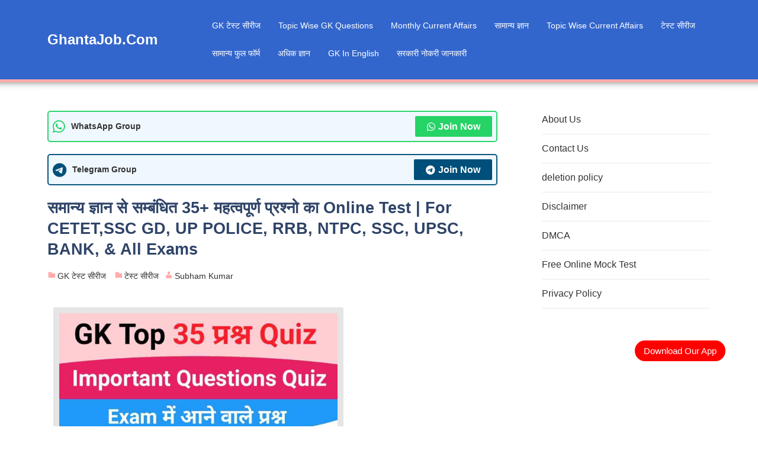

--- FILE ---
content_type: text/html; charset=UTF-8
request_url: https://www.ghantajob.com/smany-gyan-se-sambandhit-most-important-questions-online-test-for-all-exams/
body_size: 22566
content:
<!DOCTYPE html><html lang="en-US" prefix="og: https://ogp.me/ns#"><head><script data-no-optimize="1">var litespeed_docref=sessionStorage.getItem("litespeed_docref");litespeed_docref&&(Object.defineProperty(document,"referrer",{get:function(){return litespeed_docref}}),sessionStorage.removeItem("litespeed_docref"));</script> <meta charset="UTF-8" /><meta name="viewport" content="width=device-width,initial-scale=1"/><title>समान्य ज्ञान से सम्बंधित 35+ महत्वपूर्ण प्रश्नो का Online Test | For CETET,SSC GD, UP POLICE, RRB, NTPC, SSC, UPSC, BANK, &amp; All Exams &raquo; GhantaJob.Com</title><meta name="description" content="नमस्कार दोस्तों अक्सर प्रतियोगी परीक्षा में समान्य ज्ञान से सम्बंधित 35+ महत्वपूर्ण प्रश्नो का Online Test से सम्बंधित सामान्य ज्ञान प्रश्नोत्तरी आते रहते हे"/><meta name="robots" content="follow, index, max-snippet:-1, max-video-preview:-1, max-image-preview:large"/><link rel="canonical" href="https://www.ghantajob.com/smany-gyan-se-sambandhit-most-important-questions-online-test-for-all-exams/" /><meta property="og:locale" content="en_US" /><meta property="og:type" content="article" /><meta property="og:title" content="समान्य ज्ञान से सम्बंधित 35+ महत्वपूर्ण प्रश्नो का Online Test | For CETET,SSC GD, UP POLICE, RRB, NTPC, SSC, UPSC, BANK, &amp; All Exams &raquo; GhantaJob.Com" /><meta property="og:description" content="नमस्कार दोस्तों अक्सर प्रतियोगी परीक्षा में समान्य ज्ञान से सम्बंधित 35+ महत्वपूर्ण प्रश्नो का Online Test से सम्बंधित सामान्य ज्ञान प्रश्नोत्तरी आते रहते हे" /><meta property="og:url" content="https://www.ghantajob.com/smany-gyan-se-sambandhit-most-important-questions-online-test-for-all-exams/" /><meta property="og:site_name" content="Ghanta Job" /><meta property="article:section" content="GK टेस्ट सीरीज" /><meta property="og:image" content="https://www.ghantajob.com/wp-content/uploads/2024/04/WhatsApp-Image-2024-04-24-at-12-compressed-1.jpg" /><meta property="og:image:secure_url" content="https://www.ghantajob.com/wp-content/uploads/2024/04/WhatsApp-Image-2024-04-24-at-12-compressed-1.jpg" /><meta property="og:image:width" content="1200" /><meta property="og:image:height" content="675" /><meta property="og:image:alt" content="समान्य ज्ञान से सम्बंधित 35+ महत्वपूर्ण प्रश्नो का Online Test" /><meta property="og:image:type" content="image/jpeg" /><meta property="article:published_time" content="2024-04-24T12:27:40+05:30" /><meta name="twitter:card" content="summary_large_image" /><meta name="twitter:title" content="समान्य ज्ञान से सम्बंधित 35+ महत्वपूर्ण प्रश्नो का Online Test | For CETET,SSC GD, UP POLICE, RRB, NTPC, SSC, UPSC, BANK, &amp; All Exams &raquo; GhantaJob.Com" /><meta name="twitter:description" content="नमस्कार दोस्तों अक्सर प्रतियोगी परीक्षा में समान्य ज्ञान से सम्बंधित 35+ महत्वपूर्ण प्रश्नो का Online Test से सम्बंधित सामान्य ज्ञान प्रश्नोत्तरी आते रहते हे" /><meta name="twitter:image" content="https://www.ghantajob.com/wp-content/uploads/2024/04/WhatsApp-Image-2024-04-24-at-12-compressed-1.jpg" /><meta name="twitter:label1" content="Written by" /><meta name="twitter:data1" content="Subham Kumar" /><meta name="twitter:label2" content="Time to read" /><meta name="twitter:data2" content="7 minutes" /><link rel='dns-prefetch' href='//static.addtoany.com' /><link rel='dns-prefetch' href='//www.googletagmanager.com' /><link rel="alternate" type="application/rss+xml" title="GhantaJob.Com &raquo; Feed" href="https://www.ghantajob.com/feed/" /><link rel="alternate" type="application/rss+xml" title="GhantaJob.Com &raquo; Comments Feed" href="https://www.ghantajob.com/comments/feed/" /><link rel="alternate" type="application/rss+xml" title="GhantaJob.Com &raquo; समान्य ज्ञान से सम्बंधित 35+ महत्वपूर्ण प्रश्नो का Online Test | For CETET,SSC GD, UP POLICE, RRB, NTPC, SSC, UPSC, BANK, &#038; All Exams Comments Feed" href="https://www.ghantajob.com/smany-gyan-se-sambandhit-most-important-questions-online-test-for-all-exams/feed/" /><link rel="alternate" title="oEmbed (JSON)" type="application/json+oembed" href="https://www.ghantajob.com/wp-json/oembed/1.0/embed?url=https%3A%2F%2Fwww.ghantajob.com%2Fsmany-gyan-se-sambandhit-most-important-questions-online-test-for-all-exams%2F" /><link rel="alternate" title="oEmbed (XML)" type="text/xml+oembed" href="https://www.ghantajob.com/wp-json/oembed/1.0/embed?url=https%3A%2F%2Fwww.ghantajob.com%2Fsmany-gyan-se-sambandhit-most-important-questions-online-test-for-all-exams%2F&#038;format=xml" /><link rel="alternate" type="application/rss+xml" title="GhantaJob.Com &raquo; Stories Feed" href="https://www.ghantajob.com/web-stories/feed/"><style id="litespeed-ccss">ul{box-sizing:border-box}.entry-content{counter-reset:footnotes}:root{--wp--preset--font-size--normal:16px;--wp--preset--font-size--huge:42px}.aligncenter{clear:both}.screen-reader-text{border:0;clip:rect(1px,1px,1px,1px);clip-path:inset(50%);height:1px;margin:-1px;overflow:hidden;padding:0;position:absolute;width:1px;word-wrap:normal!important}:root{--wp--preset--aspect-ratio--square:1;--wp--preset--aspect-ratio--4-3:4/3;--wp--preset--aspect-ratio--3-4:3/4;--wp--preset--aspect-ratio--3-2:3/2;--wp--preset--aspect-ratio--2-3:2/3;--wp--preset--aspect-ratio--16-9:16/9;--wp--preset--aspect-ratio--9-16:9/16;--wp--preset--color--black:#000;--wp--preset--color--cyan-bluish-gray:#abb8c3;--wp--preset--color--white:#fff;--wp--preset--color--pale-pink:#f78da7;--wp--preset--color--vivid-red:#cf2e2e;--wp--preset--color--luminous-vivid-orange:#ff6900;--wp--preset--color--luminous-vivid-amber:#fcb900;--wp--preset--color--light-green-cyan:#7bdcb5;--wp--preset--color--vivid-green-cyan:#00d084;--wp--preset--color--pale-cyan-blue:#8ed1fc;--wp--preset--color--vivid-cyan-blue:#0693e3;--wp--preset--color--vivid-purple:#9b51e0;--wp--preset--color--contrast:var(--contrast);--wp--preset--color--contrast-2:var(--contrast-2);--wp--preset--color--contrast-3:var(--contrast-3);--wp--preset--color--base:var(--base);--wp--preset--color--base-2:var(--base-2);--wp--preset--color--base-3:var(--base-3);--wp--preset--color--accent:var(--accent);--wp--preset--color--accent-hover:var(--accent-hover);--wp--preset--color--highlight:var(--highlight);--wp--preset--gradient--vivid-cyan-blue-to-vivid-purple:linear-gradient(135deg,rgba(6,147,227,1) 0%,#9b51e0 100%);--wp--preset--gradient--light-green-cyan-to-vivid-green-cyan:linear-gradient(135deg,#7adcb4 0%,#00d082 100%);--wp--preset--gradient--luminous-vivid-amber-to-luminous-vivid-orange:linear-gradient(135deg,rgba(252,185,0,1) 0%,rgba(255,105,0,1) 100%);--wp--preset--gradient--luminous-vivid-orange-to-vivid-red:linear-gradient(135deg,rgba(255,105,0,1) 0%,#cf2e2e 100%);--wp--preset--gradient--very-light-gray-to-cyan-bluish-gray:linear-gradient(135deg,#eee 0%,#a9b8c3 100%);--wp--preset--gradient--cool-to-warm-spectrum:linear-gradient(135deg,#4aeadc 0%,#9778d1 20%,#cf2aba 40%,#ee2c82 60%,#fb6962 80%,#fef84c 100%);--wp--preset--gradient--blush-light-purple:linear-gradient(135deg,#ffceec 0%,#9896f0 100%);--wp--preset--gradient--blush-bordeaux:linear-gradient(135deg,#fecda5 0%,#fe2d2d 50%,#6b003e 100%);--wp--preset--gradient--luminous-dusk:linear-gradient(135deg,#ffcb70 0%,#c751c0 50%,#4158d0 100%);--wp--preset--gradient--pale-ocean:linear-gradient(135deg,#fff5cb 0%,#b6e3d4 50%,#33a7b5 100%);--wp--preset--gradient--electric-grass:linear-gradient(135deg,#caf880 0%,#71ce7e 100%);--wp--preset--gradient--midnight:linear-gradient(135deg,#020381 0%,#2874fc 100%);--wp--preset--font-size--small:13px;--wp--preset--font-size--medium:20px;--wp--preset--font-size--large:36px;--wp--preset--font-size--x-large:42px;--wp--preset--spacing--20:.44rem;--wp--preset--spacing--30:.67rem;--wp--preset--spacing--40:1rem;--wp--preset--spacing--50:1.5rem;--wp--preset--spacing--60:2.25rem;--wp--preset--spacing--70:3.38rem;--wp--preset--spacing--80:5.06rem;--wp--preset--shadow--natural:6px 6px 9px rgba(0,0,0,.2);--wp--preset--shadow--deep:12px 12px 50px rgba(0,0,0,.4);--wp--preset--shadow--sharp:6px 6px 0px rgba(0,0,0,.2);--wp--preset--shadow--outlined:6px 6px 0px -3px rgba(255,255,255,1),6px 6px rgba(0,0,0,1);--wp--preset--shadow--crisp:6px 6px 0px rgba(0,0,0,1)}.kk-star-ratings{display:-webkit-box;display:-webkit-flex;display:-ms-flexbox;display:flex;-webkit-box-align:center;-webkit-align-items:center;-ms-flex-align:center;align-items:center}.kk-star-ratings.kksr-valign-top{margin-bottom:2rem}.kk-star-ratings.kksr-align-right{-webkit-box-pack:flex-end;-webkit-justify-content:flex-end;-ms-flex-pack:flex-end;justify-content:flex-end}.kk-star-ratings .kksr-stars{position:relative}.kk-star-ratings .kksr-stars .kksr-stars-active,.kk-star-ratings .kksr-stars .kksr-stars-inactive{display:flex}.kk-star-ratings .kksr-stars .kksr-stars-active{overflow:hidden;position:absolute;top:0;left:0}.kk-star-ratings .kksr-stars .kksr-star{padding-right:0}.kk-star-ratings .kksr-stars .kksr-star .kksr-icon{background-image:url("https://www.ghantajob.com/demo/kk-star-ratings/src/core/public/svg/inactive.svg")}.kk-star-ratings .kksr-stars .kksr-stars-active .kksr-star .kksr-icon{background-image:url("https://www.ghantajob.com/demo/kk-star-ratings/src/core/public/svg/active.svg")}.kk-star-ratings .kksr-legend{margin-left:.75rem;margin-right:.75rem}.ays-quiz-container p{padding:0 10px;margin:1em 0}.ays-quiz-container section.ays_quiz_timer_container{padding-top:5px}.ays-quiz-container section.ays_quiz_timer_container hr{padding:0;margin:0;border-bottom-color:#ccc}.ays-quiz-container form span{margin-top:0;margin:0}.ays-field{display:flex;text-align:left;opacity:1;margin-bottom:10px;position:relative}[id^=ays-quiz-container-] .ays-field input[type=radio]{display:none!important}.ays-quiz-answers .ays-field input~label[for^=ays-answer-]{font-weight:600;color:#484848;margin-bottom:0;width:100%;height:unset;display:block!important;padding:10px;word-wrap:break-word!important;white-space:initial!important;line-height:33px;text-transform:initial;max-width:100%;margin:0!important;letter-spacing:unset}.ays-field.ays_list_view_item input~label:before{content:"";display:inline-block;background:#ddd;background-clip:content-box;width:20px;height:20px;border:3px solid #ccc;padding:3px;box-sizing:border-box;vertical-align:middle;margin-right:10px}.ays-field.ays_list_view_item input[type=radio]~label:before{border-radius:50%}[id^=ays-quiz-container-] *{box-sizing:border-box;word-wrap:break-word}[id^=ays_finish_quiz_] div.step{display:flex;justify-content:center;align-items:center;border:0;width:100%;position:relative;padding-top:45px}[id^=ays_finish_quiz_]>div.step.ays_thank_you_fs{padding-top:0!important}[id^=ays_finish_quiz_]>div.step.ays_thank_you_fs .ays-abs-fs.ays-end-page{margin-top:0!important}[id^=ays_finish_quiz_] div.step div.ays-abs-fs{width:90%}[id^=ays_finish_quiz_] div.step:not(:first-of-type){display:none}[id^=ays_finish_quiz_] .action-button{display:inline-block;height:initial!important;width:auto;font-weight:700;border:0;margin:10px 5px;line-height:1;text-transform:initial!important;max-width:100%;min-width:fit-content;box-shadow:unset;text-align:center}[id^=ays_finish_quiz_] .action-button.ays_finish{margin:10px 5px}div.ays-quiz-container[id^=ays-quiz-container-] .ays-quiz-social-shares{margin:15px 0}div.ays-quiz-container[id^=ays-quiz-container-] .ays-quiz-share-btn-icon{font-family:FontAwesome;speak:none;font-style:normal;font-weight:400;font-variant:normal;text-transform:none;line-height:1;-webkit-font-smoothing:antialiased;-moz-osx-font-smoothing:grayscale;font-size:14px}.ays-share-btn-linkedin .ays-quiz-share-btn-icon:before{content:"\f08c"}.ays-share-btn-facebook .ays-quiz-share-btn-icon:before{content:"\f082"}.ays-share-btn-twitter .ays-quiz-share-btn-icon:before{content:"\f081"}.ays-share-btn,.ays-share-btn *{box-sizing:border-box}.ays-share-btn,.ays-share-btn *,.ays-share-btn *:before,.ays-share-btn *:after{box-sizing:border-box}div.ays-quiz-container[id^=ays-quiz-container-] .ays-share-btn{position:relative;display:inline-block;height:24px;margin:0;padding:2px 8px;line-height:1.53;letter-spacing:.04em;vertical-align:top;font-size:12px;font-weight:700;font-family:helvetica neue,Arial,sans-serif;color:#111;background:#e0e0e0;border:1px solid #c7c7c7;border-radius:2px;text-decoration:none}.ays-share-btn.ays-share-btn-branded{color:#fff}.ays-share-btn.ays-share-btn-branded.ays-share-btn-twitter{background:#55acee!important;border-color:#3ea1ec!important}.ays-share-btn.ays-share-btn-branded.ays-share-btn-facebook{background:#3b5998!important;border-color:#344e86!important}.ays-share-btn.ays-share-btn-branded.ays-share-btn-linkedin{background:#0976b4!important;color:#fff!important;border-color:#08669c!important}.ays-share-btn.ays-share-btn-twitter .ays-quiz-share-btn-icon,.ays-share-btn.ays-share-btn-linkedin .ays-quiz-share-btn-icon{position:relative;top:1px}@-moz-document url-prefix(){.ays-share-btn.ays-share-btn-twitter .ays-quiz-share-btn-icon,.ays-share-btn.ays-share-btn-linkedin .ays-quiz-share-btn-icon{top:0}}.ays-share-btn .ays-share-btn-text{padding-left:2px}.ays_buttons_div{display:flex;margin-top:15px;margin-bottom:15px;flex-wrap:wrap}.ays_buttons_div input{height:40px}.ays-quiz-container .ays_display_none{display:none!important}.ays_arrow{background:0 0!important;font-size:40px!important}.ays-field label.ays_position_initial,.ays-field.ays_list_view_item input+label{position:initial!important}.ays-field.ays_list_view_item label[for^=ays-answer]:last-of-type:before{content:none!important}.ays-loader{display:none}.ays-quiz-timer{margin:0!important}.ays-quiz-after-timer{display:none;margin:0!important}.ays_average{display:none}.ays-quiz-container *:after{content:none}.ays-quiz-container .ays-field label:last-child{overflow:hidden}.ays-quiz-container .ays-field input~label[for^=ays-answer]:empty{display:none!important;padding:0!important}.ays-quiz-container .ays-field input~label[for^=ays-answer].ays_empty_before_content:before{content:none!important}.ays-field label.ays_answer_image{overflow:hidden;border-radius:0;margin:0;padding:0;line-height:0!important}.ays_empty_before_content:before{content:none!important}.ays_score_display_none{display:none}.ays_quiz_question{word-wrap:break-word}.ays-quiz-container .ays-field{word-break:break-all}.ays-live-bar-wrap{box-sizing:border-box;position:absolute;height:15px;top:-15px;border:none;width:100%;background-color:transparent;display:none}.ays-live-bar-fill{height:100%;border-bottom:2px solid #000}.ays-live-bar-fill>span{line-height:15px!important;text-align:right!important;white-space:nowrap}.ays-live-bar-fill span{text-align:right;display:block;height:100%;color:inherit;font-size:11px}.ays-quiz-container[id^=ays-quiz-container] .ays_fa{display:inline-block;font:normal normal normal 14px/1 FontAwesome;font-family:FontAwesome;font-size:inherit;text-rendering:auto;-webkit-font-smoothing:antialiased;-moz-osx-font-smoothing:grayscale}.ays_fa_flag_checkered:before{content:"\f11e";font-weight:900}.ays_fa_arrow_left:before{content:"\f060";font-weight:900}.ays_fa_arrow_right:before{content:"\f061";font-weight:900}.ays_fa_undo:before{content:"\f0e2";font-weight:400}.ays_restart_button_p{text-align:center!important;margin:0!important}.action-button.ays_restart_button{width:auto;max-width:100%;padding:10px 20px;font-size:14px;font-family:inherit}.action-button.ays_restart_button span{margin-left:7px}div.ays_quiz_results_page{display:none}.ays_questtion_explanation,.wrong_answer_text,.right_answer_text{text-align:initial}.ays-progress{position:relative;overflow:hidden;margin-bottom:15px}.ays-progress-bar{overflow:hidden;width:0;height:100%;position:absolute;top:0;left:0;border-radius:5px}.ays-progress-value{color:#333;display:block;font-size:12px;line-height:15px;white-space:nowrap;background-color:transparent}.ays-progress-bg{position:relative;height:8px;border-radius:5px;overflow:hidden}.ays-progress-bar:after{background-image:-webkit-linear-gradient(45deg,rgba(255,255,255,.15) 25%,transparent 25%,transparent 50%,rgba(255,255,255,.15) 50%,rgba(255,255,255,.15) 75%,transparent 75%,transparent);background-image:-o-linear-gradient(45deg,rgba(255,255,255,.15) 25%,transparent 25%,transparent 50%,rgba(255,255,255,.15) 50%,rgba(255,255,255,.15) 75%,transparent 75%,transparent);background-image:linear-gradient(45deg,rgba(255,255,255,.15) 25%,transparent 25%,transparent 50%,rgba(255,255,255,.15) 50%,rgba(255,255,255,.15) 75%,transparent 75%,transparent);-webkit-background-size:40px 40px;background-size:40px 40px;position:absolute;content:''!important;top:0;left:0;width:100%;height:100%}.ays-progress.first{-moz-border-radius:10px;-webkit-border-radius:10px;-ms-border-radius:10px;border-radius:10px;margin-bottom:10px;padding:0;background-color:#000;border:1px solid}.ays-progress-bar.first{-moz-border-radius:10px;-webkit-border-radius:10px;-ms-border-radius:10px;border-radius:10px;display:block;height:15px;width:0;margin:0;padding:0;background-color:#fff}.ays-progress-bar.first:after{content:none!important}.ays-progress-value.first{position:absolute;z-index:1;width:0;height:100%;text-align:center}.ays-progress-bg.first{height:15px;background:0 0}.ays-quiz-some-items-icons-wrap{display:flex;align-items:center;justify-content:flex-end;padding:7px}.ays-quiz-some-items-icons-wrap:empty{display:none}div.ays-quiz-container[id^=ays-quiz-container-] .ays-quiz-answers .ays-field input+label[for^=ays-answer-]{margin-top:0!important}.comment-form input{margin-bottom:10px}#cancel-comment-reply-link{padding-left:10px}body,figure,h1,h2,hr,html,li,p,ul{margin:0;padding:0;border:0}html{font-family:sans-serif;-webkit-text-size-adjust:100%;-ms-text-size-adjust:100%;-webkit-font-smoothing:antialiased;-moz-osx-font-smoothing:grayscale}main{display:block}html{box-sizing:border-box}*,:after,:before{box-sizing:inherit}button,input{font-family:inherit;font-size:100%;margin:0}[type=search]{-webkit-appearance:textfield;outline-offset:-2px}[type=search]::-webkit-search-decoration{-webkit-appearance:none}::-moz-focus-inner{border-style:none;padding:0}:-moz-focusring{outline:1px dotted ButtonText}body,button,input{font-family:-apple-system,system-ui,BlinkMacSystemFont,"Segoe UI",Helvetica,Arial,sans-serif,"Apple Color Emoji","Segoe UI Emoji","Segoe UI Symbol";font-weight:400;text-transform:none;font-size:17px;line-height:1.5}p{margin-bottom:1.5em}h1,h2{font-family:inherit;font-size:100%;font-style:inherit;font-weight:inherit}hr{background-color:rgba(0,0,0,.1);border:0;height:1px;margin-bottom:40px;margin-top:40px}h1{font-size:42px;margin-bottom:20px;line-height:1.2em;font-weight:400;text-transform:none}h2{font-size:35px;margin-bottom:20px;line-height:1.2em;font-weight:400;text-transform:none}ul{margin:0 0 1.5em 3em}ul{list-style:disc}li>ul{margin-bottom:0;margin-left:1.5em}i{font-style:italic}ins{text-decoration:none}figure{margin:0}img{height:auto;max-width:100%}button,input[type=button],input[type=submit]{background:#55555e;color:#fff;border:1px solid transparent;-webkit-appearance:button;padding:10px 20px}input[type=search]{border:1px solid;border-radius:0;padding:10px 15px;max-width:100%}a{text-decoration:none}.aligncenter{clear:both;display:block;margin:0 auto}.screen-reader-text{border:0;clip:rect(1px,1px,1px,1px);clip-path:inset(50%);height:1px;margin:-1px;overflow:hidden;padding:0;position:absolute!important;width:1px;word-wrap:normal!important}.main-navigation{z-index:100;padding:0;clear:both;display:block}.main-navigation a{display:block;text-decoration:none;font-weight:400;text-transform:none;font-size:15px}.main-navigation ul{list-style:none;margin:0;padding-left:0}.main-navigation .main-nav ul li a{padding-left:20px;padding-right:20px;line-height:60px}.inside-navigation{position:relative}.main-navigation .inside-navigation{display:flex;align-items:center;flex-wrap:wrap;justify-content:space-between}.main-navigation .main-nav>ul{display:flex;flex-wrap:wrap;align-items:center}.main-navigation li{position:relative}.main-navigation .menu-bar-items{display:flex;align-items:center;font-size:15px}.main-navigation .menu-bar-items a{color:inherit}.main-navigation .menu-bar-item{position:relative}.main-navigation .menu-bar-item>a{padding-left:20px;padding-right:20px;line-height:60px}.nav-align-right .inside-navigation{justify-content:flex-end}.main-navigation ul ul{display:block;box-shadow:1px 1px 0 rgba(0,0,0,.1);float:left;position:absolute;left:-99999px;opacity:0;z-index:99999;width:200px;text-align:left;top:auto;height:0;overflow:hidden}.main-navigation ul ul a{display:block}.main-navigation ul ul li{width:100%}.main-navigation .main-nav ul ul li a{line-height:normal;padding:10px 20px;font-size:14px}.main-navigation .main-nav ul li.menu-item-has-children>a{padding-right:0;position:relative}.menu-item-has-children .dropdown-menu-toggle{display:inline-block;height:100%;clear:both;padding-right:20px;padding-left:10px}.main-title{margin:0;font-size:25px;line-height:1.2em;word-wrap:break-word;font-weight:700;text-transform:none}.posted-on .updated{display:none}.byline,.single .byline{display:inline}.entry-content:not(:first-child){margin-top:2em}.entry-header,.site-content{word-wrap:break-word}.entry-title{margin-bottom:0}.entry-meta{font-size:85%;margin-top:.5em;line-height:1.5}.wp-caption{margin-bottom:1.5em;max-width:100%;position:relative}.wp-caption img[class*=wp-image-]{display:block;margin:0 auto 0;max-width:100%}.wp-caption img{position:relative;vertical-align:bottom}.site-content{display:flex}.grid-container{margin-left:auto;margin-right:auto;max-width:1200px}.site-main>*{margin-bottom:20px}.separate-containers .inside-article{padding:40px}.separate-containers .site-main{margin:20px}.separate-containers.right-sidebar .site-main{margin-left:0}.separate-containers .inside-right-sidebar{margin-top:20px;margin-bottom:20px}.gp-icon{display:inline-flex;align-self:center}.gp-icon svg{height:1em;width:1em;top:.125em;position:relative;fill:currentColor}.icon-menu-bars svg:nth-child(2),.icon-search svg:nth-child(2){display:none}.container.grid-container{width:auto}.menu-toggle{display:none}.menu-toggle{padding:0 20px;line-height:60px;margin:0;font-weight:400;text-transform:none;font-size:15px}.menu-toggle .mobile-menu{padding-left:3px}.menu-toggle .gp-icon+.mobile-menu{padding-left:9px}button.menu-toggle{background-color:transparent;flex-grow:1;border:0;text-align:center}.has-menu-bar-items button.menu-toggle{flex-grow:0}@media (max-width:768px){.site-content{flex-direction:column}.container .site-content .content-area{width:auto}.is-right-sidebar.sidebar{width:auto;order:initial}#main{margin-left:0;margin-right:0}body:not(.no-sidebar) #main{margin-bottom:0}.entry-meta{font-size:inherit}.entry-meta a{line-height:1.8em}}body{background-color:var(--base);color:var(--contrast)}a{color:#1b78e2}:root{--contrast:#212121;--contrast-2:#2f4468;--contrast-3:#878787;--base:#fafafa;--base-2:#f7f8f9;--base-3:#fff;--accent:#242226;--accent-hover:#35343a;--highlight:#0c9d65}.gp-modal:not(.gp-modal--open):not(.gp-modal--transition){display:none}.gp-modal__overlay{display:none;position:fixed;top:0;left:0;right:0;bottom:0;background:rgba(0,0,0,.2);display:flex;justify-content:center;align-items:center;z-index:10000;backdrop-filter:blur(3px);opacity:0}.gp-modal__container{max-width:100%;max-height:100vh;transform:scale(.9);padding:0 10px}.search-modal-fields{display:flex}.gp-search-modal .gp-modal__overlay{align-items:flex-start;padding-top:25vh;background:var(--gp-search-modal-overlay-bg-color)}.search-modal-form{width:500px;max-width:100%;background-color:var(--gp-search-modal-bg-color);color:var(--gp-search-modal-text-color)}.search-modal-form .search-field{width:100%;height:60px;background-color:transparent;border:0;appearance:none;color:currentColor}.search-modal-fields button{background-color:transparent;border:0;color:currentColor;width:60px}body,button,input{font-family:Open Sans,sans-serif;font-size:17px}.main-title{font-size:25px}button:not(.menu-toggle),html input[type=button],input[type=submit]{font-size:15px}h1{font-weight:600;font-size:40px}h2{font-family:inherit;font-weight:600;text-transform:capitalize;font-style:initial;font-size:25px}.main-title a{color:#fff}.main-navigation,.main-navigation ul ul{background-color:#0c9d65}.main-navigation .main-nav ul li a,.main-navigation .menu-toggle,.main-navigation .menu-bar-items{color:var(--base-3)}.main-navigation .main-nav ul li[class*=current-menu-]>a{color:var(--base-3);background-color:#06b773}.separate-containers .inside-article{background-color:var(--base-3)}.inside-article a,.comments-area a{color:var(--accent-2)}.entry-meta{color:var(--contrast-3)}.entry-meta a{color:var(--contrast-2)}h1{color:var(--contrast-2)}h2{color:var(--contrast-2)}input[type=search]{color:var(--contrast);background-color:#fafafa;border-color:var(--contrast)}button,html input[type=button],input[type=submit]{color:#fff;background-color:var(--accent)}:root{--gp-search-modal-bg-color:var(--base-3);--gp-search-modal-text-color:var(--contrast);--gp-search-modal-overlay-bg-color:rgba(0,0,0,.2)}.nav-below-header .main-navigation .inside-navigation.grid-container{padding:0 25px}.main-navigation .main-nav ul li a,.menu-toggle,.main-navigation .menu-bar-item>a{padding-left:15px;padding-right:15px;line-height:35px}.main-navigation .main-nav ul ul li a{padding:10px 15px}.menu-item-has-children .dropdown-menu-toggle{padding-right:15px}@media (max-width:768px){.separate-containers .inside-article{padding:30px}}.is-right-sidebar{width:30%}.site-content .content-area{width:70%}@media (max-width:768px){.main-navigation .menu-toggle{display:block}.main-navigation ul,.main-navigation:not(.slideout-navigation):not(.toggled) .main-nav>ul{display:none}.nav-align-right .inside-navigation{justify-content:space-between}}@media (max-width:768px){.main-navigation .main-nav ul li a,.main-navigation .menu-toggle,.main-navigation .menu-bar-item>a{line-height:80px}}.addtoany_content{clear:both;margin:16px auto}.addtoany_list{display:inline;line-height:16px}.a2a_kit a:empty{display:none}.addtoany_list a{border:0;box-shadow:none;display:inline-block;font-size:16px;padding:0 4px;vertical-align:middle}.navigation-branding{display:flex;align-items:center;order:0;margin-right:10px}.navigation-branding .main-title a{font-family:inherit;font-size:inherit;font-weight:inherit;text-transform:unset}.main-navigation .menu-toggle{flex-grow:1;width:auto}.main-navigation.has-branding .menu-toggle{flex-grow:0;padding-right:20px;order:2}.nav-align-right .navigation-branding{margin-right:auto}.main-navigation.has-branding .inside-navigation.grid-container{padding:0 40px}.navigation-branding .main-title{line-height:35px}@media (max-width:768px){.navigation-branding{margin-right:auto;margin-left:10px}.navigation-branding .main-title{margin-left:10px}.main-navigation.has-branding .inside-navigation.grid-container{padding:0}.navigation-branding .main-title{line-height:80px}}.inside-article,.container-widget{border-right:2px solid rgba(0,0,0,.07);border-bottom:2px solid rgba(0,0,0,.07);box-shadow:0 0 10px rgba(232,234,237,.5)}img{height:auto;max-width:100%}button,input[type=button],input[type=submit]{background-image:linear-gradient(to right,#04a17a 0%,#04a17a 51%,#04a17a 100%);color:#fff;border:1px solid transparent;-webkit-appearance:button;padding:10px 20px;border-radius:10px}.fab,.fas{-moz-osx-font-smoothing:grayscale;-webkit-font-smoothing:antialiased;display:var(--fa-display,inline-block);font-style:normal;font-variant:normal;line-height:1;text-rendering:auto}:host,:root{--fa-font-brands:normal 400 1em/1 "Font Awesome 6 Brands"}.fab{font-family:"Font Awesome 6 Brands";font-weight:400}.fa-telegram:before{content:"\f2c6"}.fa-whatsapp:before{content:"\f232"}:host,:root{--fa-font-regular:normal 400 1em/1 "Font Awesome 6 Free"}:host,:root{--fa-font-solid:normal 900 1em/1 "Font Awesome 6 Free"}.fas{font-family:"Font Awesome 6 Free";font-weight:900}.group-card{margin-bottom:20px;position:relative;border:2px solid transparent;border-radius:5px;background:#f0f8ff;display:flex;align-items:center;padding:7px;justify-content:space-between;overflow:hidden}.whatsapp-card{animation:whatsapp-border-animation 1s infinite}.telegram-card{animation:telegram-border-animation 1s infinite}@keyframes whatsapp-border-animation{0%{border-color:transparent}50%{border-color:#25d366}100%{border-color:transparent}}@keyframes telegram-border-animation{0%{border-color:transparent}50%{border-color:#004f7a}100%{border-color:transparent}}.seoquake-nofollow{display:inline-flex;align-items:center;justify-content:center;font-size:1rem;font-weight:700;text-decoration:none;padding:5px 20px;border-radius:2px;flex-shrink:0;color:#fff!important}.seoquake-nofollow i{margin-right:5px}.whatsapp-card .seoquake-nofollow{background:#25d366}.telegram-card .seoquake-nofollow{background:#004f7a}div#ays-quiz-container-2121 *{box-sizing:border-box}#ays-quiz-container-2121 #ays_finish_quiz_2121 div.step{min-height:350px}#ays-quiz-container-2121.ays-quiz-container .ays-questions-container label[for^=ays-answer-],#ays-quiz-container-2121.ays-quiz-container .ays-questions-container p,#ays-quiz-container-2121.ays-quiz-container .ays-questions-container .ays_score_message,#ays-quiz-container-2121.ays-quiz-container .ays-questions-container .ays_message{color:#000;outline:none}#ays-quiz-container-2121 .ays_quiz_question,#ays-quiz-container-2121 .ays_quiz_question *:not([class^=enlighter]){color:#000}#ays-quiz-container-2121 input:first-letter{color:initial!important}#ays-quiz-container-2121 p::first-letter:not(.ays_no_questions_message){color:#000!important;background-color:transparent!important;font-size:inherit!important;font-weight:inherit!important;float:none!important;line-height:inherit!important;margin:0!important;padding:0!important}#ays-quiz-container-2121 .ays-field *{font-size:15px!important}#ays-quiz-container-2121 .ays_quiz_question p{font-size:16px;text-align:center}#ays-quiz-container-2121 .ays_quiz_question{text-align:center;margin-bottom:10px}div#ays-quiz-container-2121 .ays-questions-container .ays-field,div#ays-quiz-container-2121 .ays-questions-container .ays-field input~label[for^=ays-answer-],div#ays-quiz-container-2121 .ays-questions-container .ays_quiz_question,div#ays-quiz-container-2121 .ays-questions-container .ays_quiz_question *{word-break:break-word}#ays-quiz-container-2121 section.ays_quiz_timer_container hr{margin:0}#ays-quiz-container-2121 .ays_thank_you_fs p{text-align:center}#ays-quiz-container-2121 .wrong_answer_text{color:#ff4d4d}#ays-quiz-container-2121 .right_answer_text{color:#3c3}#ays-quiz-container-2121 #ays_finish_quiz_2121 .ays-progress{border-color:rgba(0,0,0,.8)}#ays-quiz-container-2121 #ays_finish_quiz_2121 .ays-progress-bg{background-color:rgba(0,0,0,.3)}#ays-quiz-container-2121 .ays-progress-value{color:#000;text-align:center}#ays-quiz-container-2121 .ays-progress-bar{background-color:#27ae60}#ays-quiz-container-2121 .ays-live-bar-fill{color:#000;border-bottom:2px solid rgba(0,0,0,.8);text-shadow:0px 0px 5px #fff}#ays-quiz-container-2121 .ays-live-bar-percent{display:none}#ays-quiz-container-2121 div.ays-quiz-timer{color:#000;text-align:center}#ays-quiz-container-2121 #ays_finish_quiz_2121 .action-button,div#ays-quiz-container-2121 #ays_finish_quiz_2121 .action-button.ays_restart_button{background-color:#27ae60;color:#333;font-size:17px;padding:10px 20px;border-radius:3px;white-space:nowrap;letter-spacing:0;box-shadow:unset}#ays-quiz-container-2121 #ays_finish_quiz_2121 .action-button.ays_arrow{color:#333!important;white-space:nowrap;padding:5px 10px}#ays-quiz-container-2121 .ays_restart_button{color:#333}#ays-quiz-container-2121 .ays_buttons_div{justify-content:center}#ays-quiz-container-2121 input[type=button],#ays-quiz-container-2121 input[type=submit]{color:#333!important;outline:none}#ays-quiz-container-2121 .ays_finish.action-button{margin:10px 5px}#ays-quiz-container-2121 .ays-share-btn.ays-share-btn-branded{color:#fff}#ays-quiz-container-2121 .ays-field{border-color:#444;border-style:solid;border-width:1px;box-shadow:none;flex-direction:row-reverse}#ays-quiz-container-2121 #ays_finish_quiz_2121 .ays-field input~label[for^=ays-answer-]{padding:5px}#ays-quiz-container-2121 #ays_finish_quiz_2121 .ays-field{margin-bottom:10px}#ays-quiz-container-2121 label[for^=ays-answer]:before,#ays-quiz-container-2121 label[for^=ays-answer]:before{-webkit-mask-image:unset;mask-image:unset}@media screen and (max-width:768px){#ays-quiz-container-2121 .ays_quiz_question p{font-size:16px}#ays-quiz-container-2121 .ays-field *{font-size:15px!important}div#ays-quiz-container-2121 #ays_finish_quiz_2121 .action-button,div#ays-quiz-container-2121 #ays_finish_quiz_2121 .action-button.ays_restart_button{font-size:17px}}#ays-quiz-container-2121 p{margin:.625em}.gb-container-356d0541{display:flex;flex-direction:column;row-gap:20px;border-radius:10px}.gb-container-2a319431{width:100%;max-width:1200px;padding:50px;margin-right:auto;margin-left:auto;border-radius:10px;background-color:var(--highlight);color:var(--base-3)}@media (max-width:1024px){.gb-container-2a319431{padding:30px}}h2.gb-headline-3f6e0571{font-size:17px;padding:20px;border-radius:10px;color:var(--base-3);background-color:var(--highlight)}.float{position:fixed;width:0;height:0;bottom:30%;margin-bottom:-55px;right:30px;color:#fff!important;background-color:#05940b;color:#fff;border-radius:0;text-align:center;font-size:30px;box-shadow:2px 2px 3px #999;z-index:100}.my-float{font-family:FontAwesome;margin-top:16px}.float:before{content:'Download Our App';position:absolute;left:-178px;top:16px;font-size:15px;background:red;padding:5px 15px;border-radius:30px;color:#fff}.fa-whatsapp:before{content:"\f232"}.fa-telegram:before{content:"\f2c6"}.animated{-webkit-animation-duration:1s!important;animation-duration:1s!important;-webkit-animation-fill-mode:both;animation-fill-mode:both}</style><link rel="preload" data-asynced="1" data-optimized="2" as="style" onload="this.onload=null;this.rel='stylesheet'" href="https://www.ghantajob.com/wp-content/litespeed/css/1d7ff78189eb265820e6406e58a3e1e6.css?ver=f20ae" /><script data-optimized="1" type="litespeed/javascript" data-src="https://www.ghantajob.com/wp-content/plugins/litespeed-cache/assets/js/css_async.min.js"></script> <script type="litespeed/javascript" data-src="https://www.ghantajob.com/wp-includes/js/jquery/jquery.min.js?ver=3.7.1" id="jquery-core-js"></script> 
 <script type="litespeed/javascript" data-src="https://www.googletagmanager.com/gtag/js?id=GT-WVC2FRKX" id="google_gtagjs-js"></script> <script id="google_gtagjs-js-after" type="litespeed/javascript">window.dataLayer=window.dataLayer||[];function gtag(){dataLayer.push(arguments)}
gtag("set","linker",{"domains":["www.ghantajob.com"]});gtag("js",new Date());gtag("set","developer_id.dZTNiMT",!0);gtag("config","GT-WVC2FRKX");window._googlesitekit=window._googlesitekit||{};window._googlesitekit.throttledEvents=[];window._googlesitekit.gtagEvent=(name,data)=>{var key=JSON.stringify({name,data});if(!!window._googlesitekit.throttledEvents[key]){return}window._googlesitekit.throttledEvents[key]=!0;setTimeout(()=>{delete window._googlesitekit.throttledEvents[key]},5);gtag("event",name,{...data,event_source:"site-kit"})}</script> <link rel="https://api.w.org/" href="https://www.ghantajob.com/wp-json/" /><link rel="alternate" title="JSON" type="application/json" href="https://www.ghantajob.com/wp-json/wp/v2/posts/31244" /><link rel="EditURI" type="application/rsd+xml" title="RSD" href="https://www.ghantajob.com/xmlrpc.php?rsd" /><meta name="generator" content="WordPress 6.9" /><link rel='shortlink' href='https://www.ghantajob.com/?p=31244' /><meta name="generator" content="Site Kit by Google 1.168.0" /><meta name="google-site-verification" content="DtSCSdxqs__Pksh_FEWEWdewA997sFIw_X5gW8dmT98" /><meta name="generator" content="BunnyPressLite 2.2" /><link rel="icon" href="https://www.ghantajob.com/wp-content/uploads/2025/03/cropped-logo-removebg-preview-32x32.png" sizes="32x32" /><link rel="icon" href="https://www.ghantajob.com/wp-content/uploads/2025/03/cropped-logo-removebg-preview-192x192.png" sizes="192x192" /><link rel="apple-touch-icon" href="https://www.ghantajob.com/wp-content/uploads/2025/03/cropped-logo-removebg-preview-180x180.png" /><meta name="msapplication-TileImage" content="https://www.ghantajob.com/wp-content/uploads/2025/03/cropped-logo-removebg-preview-270x270.png" /> <script type="litespeed/javascript" data-src="https://pagead2.googlesyndication.com/pagead/js/adsbygoogle.js?client=ca-pub-8254299492869848"
     crossorigin="anonymous"></script> <meta name="google-adsense-account" content="ca-pub-8254299492869848"></head><body id="bunnypresslite_top" class="wp-singular post-template-default single single-post postid-31244 single-format-standard wp-theme-bunnypresslite cat-5-id cat-4-id">
<a class="skip-link screen-reader-text" href="#main">Skip to content</a><div><header><div class="bunnypresslite_header width1150"><div id="header"  ><div class="sitename" ><a href="https://www.ghantajob.com/" title="GhantaJob.Com"><span class="siteicon">GhantaJob.Com</span></a></div></div><div class="headermenublock"><input type="checkbox" class="bunnypresslite_check" id="checkeds">
<label class="bunnypresslite_dm" for="checkeds">
<span class="bar top"></span>
<span class="bar middle"></span>
<span class="bar bottom"></span>
<span class="bunnypresslite_dm_menu">MENU</span>
</label>
<label class="bunnypresslite_close" for="checkeds"></label><nav class="header_navi"><ul class="navi"><li id="menu-item-20" class="menu-item menu-item-type-taxonomy menu-item-object-category current-post-ancestor current-menu-parent current-post-parent menu-item-has-children menu-item-20"><a href="https://www.ghantajob.com/category/gk-test-series/">GK टेस्ट सीरीज</a>
<input type="checkbox" id="bunnypresslite_dm_sub_1"><label for="bunnypresslite_dm_sub_1" class="bunnypresslite_dm_sub_1"></label><ul class="sub-menu"><li id="menu-item-7017" class="menu-item menu-item-type-taxonomy menu-item-object-category menu-item-7017"><a href="https://www.ghantajob.com/category/geography-most-important-gk-questions-online-test/">भूगोल प्रैक्टिस सेट</a></li><li id="menu-item-7019" class="menu-item menu-item-type-taxonomy menu-item-object-category menu-item-7019"><a href="https://www.ghantajob.com/category/history-most-important-questions-online-test/">इतिहास प्रैक्टिस सेट</a></li><li id="menu-item-7020" class="menu-item menu-item-type-taxonomy menu-item-object-category menu-item-7020"><a href="https://www.ghantajob.com/category/science-most-important-questions-online-test/">विज्ञान प्रैक्टिस सेट</a></li><li id="menu-item-7021" class="menu-item menu-item-type-taxonomy menu-item-object-category menu-item-7021"><a href="https://www.ghantajob.com/category/gk-questions-in-hindi/">समान्य ज्ञान प्रैक्टिस सेट</a></li><li id="menu-item-16463" class="menu-item menu-item-type-taxonomy menu-item-object-category menu-item-16463"><a href="https://www.ghantajob.com/category/indian-constitution-questions-quiz/">भारतीय संविधान Quizes</a></li><li id="menu-item-16464" class="menu-item menu-item-type-taxonomy menu-item-object-category menu-item-16464"><a href="https://www.ghantajob.com/category/sindhu-ghati-sbhyata-quizes/">सिंधु घाटी सभ्यता Quizes</a></li></ul></li><li id="menu-item-9409" class="menu-item menu-item-type-taxonomy menu-item-object-category menu-item-9409"><a href="https://www.ghantajob.com/category/topic-wise-gk-questions-online-test-practice-test/">Topic Wise GK Questions</a></li><li id="menu-item-373" class="menu-item menu-item-type-taxonomy menu-item-object-category menu-item-373"><a href="https://www.ghantajob.com/category/current-affairs-test-monthly/">Monthly Current Affairs</a></li><li id="menu-item-29" class="menu-item menu-item-type-taxonomy menu-item-object-category menu-item-29"><a href="https://www.ghantajob.com/category/%e0%a4%b8%e0%a4%be%e0%a4%ae%e0%a4%be%e0%a4%a8%e0%a5%8d%e0%a4%af-%e0%a4%9c%e0%a5%8d%e0%a4%9e%e0%a4%be%e0%a4%a8/">सामान्य ज्ञान</a></li><li id="menu-item-469" class="menu-item menu-item-type-taxonomy menu-item-object-category menu-item-469"><a href="https://www.ghantajob.com/category/topic-wise-current-affairs/">Topic Wise Current Affairs</a></li><li id="menu-item-24" class="menu-item menu-item-type-taxonomy menu-item-object-category current-post-ancestor current-menu-parent current-post-parent menu-item-has-children menu-item-24"><a href="https://www.ghantajob.com/category/%e0%a4%9f%e0%a5%87%e0%a4%b8%e0%a5%8d%e0%a4%9f-%e0%a4%b8%e0%a5%80%e0%a4%b0%e0%a5%80%e0%a4%9c/">टेस्ट सीरीज</a>
<input type="checkbox" id="bunnypresslite_dm_sub_2"><label for="bunnypresslite_dm_sub_2" class="bunnypresslite_dm_sub_2"></label><ul class="sub-menu"><li id="menu-item-7018" class="menu-item menu-item-type-taxonomy menu-item-object-category current-post-ancestor current-menu-parent current-post-parent menu-item-7018"><a href="https://www.ghantajob.com/category/gk-test-series/">GK टेस्ट सीरीज</a></li><li id="menu-item-23" class="menu-item menu-item-type-taxonomy menu-item-object-category menu-item-23"><a href="https://www.ghantajob.com/category/%e0%a4%87%e0%a4%82%e0%a4%97%e0%a5%8d%e0%a4%b2%e0%a4%bf%e0%a4%b6-%e0%a4%9f%e0%a5%87%e0%a4%b8%e0%a5%8d%e0%a4%9f-%e0%a4%b8%e0%a5%80%e0%a4%b0%e0%a5%80%e0%a4%9c/">इंग्लिश टेस्ट सीरीज</a></li><li id="menu-item-26" class="menu-item menu-item-type-taxonomy menu-item-object-category menu-item-26"><a href="https://www.ghantajob.com/category/%e0%a4%b0%e0%a5%80%e0%a4%9c%e0%a4%a8%e0%a4%bf%e0%a4%82%e0%a4%97-%e0%a4%9f%e0%a5%87%e0%a4%b8%e0%a5%8d%e0%a4%9f-%e0%a4%b8%e0%a5%80%e0%a4%b0%e0%a5%80%e0%a4%9c/">रीजनिंग टेस्ट सीरीज</a></li><li id="menu-item-21" class="menu-item menu-item-type-taxonomy menu-item-object-category menu-item-21"><a href="https://www.ghantajob.com/category/math-%e0%a4%9f%e0%a5%87%e0%a4%b8%e0%a5%8d%e0%a4%9f-%e0%a4%b8%e0%a5%80%e0%a4%b0%e0%a5%80%e0%a4%9c/">Math टेस्ट सीरीज</a></li><li id="menu-item-17505" class="menu-item menu-item-type-taxonomy menu-item-object-category menu-item-17505"><a href="https://www.ghantajob.com/category/hindi-vyakaran-grammar-test-series/">हिन्दी व्याकरण टेस्ट सीरीज</a></li></ul></li><li id="menu-item-30" class="menu-item menu-item-type-taxonomy menu-item-object-category menu-item-30"><a href="https://www.ghantajob.com/category/%e0%a4%b8%e0%a4%be%e0%a4%ae%e0%a4%be%e0%a4%a8%e0%a5%8d%e0%a4%af-%e0%a4%ab%e0%a5%81%e0%a4%b2-%e0%a4%ab%e0%a5%89%e0%a4%b0%e0%a5%8d%e0%a4%ae/">सामान्य फुल फॉर्म</a></li><li id="menu-item-22" class="menu-item menu-item-type-taxonomy menu-item-object-category menu-item-22"><a href="https://www.ghantajob.com/category/%e0%a4%85%e0%a4%a7%e0%a4%bf%e0%a4%95-%e0%a4%9c%e0%a5%8d%e0%a4%9e%e0%a4%be%e0%a4%a8/">अधिक ज्ञान</a></li><li id="menu-item-14448" class="menu-item menu-item-type-taxonomy menu-item-object-category menu-item-14448"><a href="https://www.ghantajob.com/category/gk-in-english/">GK In English</a></li><li id="menu-item-15898" class="menu-item menu-item-type-taxonomy menu-item-object-category menu-item-15898"><a href="https://www.ghantajob.com/category/%e0%a4%b8%e0%a4%b0%e0%a4%95%e0%a4%be%e0%a4%b0%e0%a5%80-%e0%a4%a8%e0%a5%8b%e0%a4%95%e0%a4%b0%e0%a5%80-%e0%a4%9c%e0%a4%be%e0%a4%a8%e0%a4%95%e0%a4%be%e0%a4%b0%e0%a5%80/">सरकारी नोकरी जानकारी</a></li></ul></nav></div></div></header><div class="sitebody"><div class="width1150"><div class="width1150"></div></div><div class="inbody width1150"><div id="main" class="right_content"><div class="contents"><div class='code-block code-block-6' style='margin: 8px auto; text-align: center; display: block; clear: both;'><html lang="en"><head><meta charset="UTF-8"><meta name="viewport" content="width=device-width, initial-scale=1.0"><title>Social Media Group Cards</title></head><body><div class="group-card whatsapp-card">
<span style="display: flex; align-items: center;"><i class="fab fa-whatsapp"
style="font-size:24px;color:#25d366;"></i>
<span style="font-weight: bold; margin-left: 10px; font-size: 0.9rem !important;">WhatsApp Group</span>
</span>
<a class="seoquake-nofollow" href="https://whatsapp.com/channel/0029VaRQNykGE56n1stsFR0d"nofollow noopener noreferrer"
target="_blank">
<i class="fab fa-whatsapp"></i> Join Now
</a></div><div class="group-card telegram-card">
<span style="display: flex; align-items: center;"><i class="fab fa-telegram"
style="font-size:24px;color:#004F7A;"></i>
<span style="font-weight: bold; margin-left: 10px; font-size: 0.9rem !important;">Telegram Group</span>
</span>
<a class="seoquake-nofollow" href="https://t.me/+1p_kthVrekA4YzQ1" rel="nofollow noopener noreferrer"
target="_blank">
<i class="fab fa-telegram"></i> Join Now
</a></div> <script data-no-optimize="1">window.lazyLoadOptions=Object.assign({},{threshold:300},window.lazyLoadOptions||{});!function(t,e){"object"==typeof exports&&"undefined"!=typeof module?module.exports=e():"function"==typeof define&&define.amd?define(e):(t="undefined"!=typeof globalThis?globalThis:t||self).LazyLoad=e()}(this,function(){"use strict";function e(){return(e=Object.assign||function(t){for(var e=1;e<arguments.length;e++){var n,a=arguments[e];for(n in a)Object.prototype.hasOwnProperty.call(a,n)&&(t[n]=a[n])}return t}).apply(this,arguments)}function o(t){return e({},at,t)}function l(t,e){return t.getAttribute(gt+e)}function c(t){return l(t,vt)}function s(t,e){return function(t,e,n){e=gt+e;null!==n?t.setAttribute(e,n):t.removeAttribute(e)}(t,vt,e)}function i(t){return s(t,null),0}function r(t){return null===c(t)}function u(t){return c(t)===_t}function d(t,e,n,a){t&&(void 0===a?void 0===n?t(e):t(e,n):t(e,n,a))}function f(t,e){et?t.classList.add(e):t.className+=(t.className?" ":"")+e}function _(t,e){et?t.classList.remove(e):t.className=t.className.replace(new RegExp("(^|\\s+)"+e+"(\\s+|$)")," ").replace(/^\s+/,"").replace(/\s+$/,"")}function g(t){return t.llTempImage}function v(t,e){!e||(e=e._observer)&&e.unobserve(t)}function b(t,e){t&&(t.loadingCount+=e)}function p(t,e){t&&(t.toLoadCount=e)}function n(t){for(var e,n=[],a=0;e=t.children[a];a+=1)"SOURCE"===e.tagName&&n.push(e);return n}function h(t,e){(t=t.parentNode)&&"PICTURE"===t.tagName&&n(t).forEach(e)}function a(t,e){n(t).forEach(e)}function m(t){return!!t[lt]}function E(t){return t[lt]}function I(t){return delete t[lt]}function y(e,t){var n;m(e)||(n={},t.forEach(function(t){n[t]=e.getAttribute(t)}),e[lt]=n)}function L(a,t){var o;m(a)&&(o=E(a),t.forEach(function(t){var e,n;e=a,(t=o[n=t])?e.setAttribute(n,t):e.removeAttribute(n)}))}function k(t,e,n){f(t,e.class_loading),s(t,st),n&&(b(n,1),d(e.callback_loading,t,n))}function A(t,e,n){n&&t.setAttribute(e,n)}function O(t,e){A(t,rt,l(t,e.data_sizes)),A(t,it,l(t,e.data_srcset)),A(t,ot,l(t,e.data_src))}function w(t,e,n){var a=l(t,e.data_bg_multi),o=l(t,e.data_bg_multi_hidpi);(a=nt&&o?o:a)&&(t.style.backgroundImage=a,n=n,f(t=t,(e=e).class_applied),s(t,dt),n&&(e.unobserve_completed&&v(t,e),d(e.callback_applied,t,n)))}function x(t,e){!e||0<e.loadingCount||0<e.toLoadCount||d(t.callback_finish,e)}function M(t,e,n){t.addEventListener(e,n),t.llEvLisnrs[e]=n}function N(t){return!!t.llEvLisnrs}function z(t){if(N(t)){var e,n,a=t.llEvLisnrs;for(e in a){var o=a[e];n=e,o=o,t.removeEventListener(n,o)}delete t.llEvLisnrs}}function C(t,e,n){var a;delete t.llTempImage,b(n,-1),(a=n)&&--a.toLoadCount,_(t,e.class_loading),e.unobserve_completed&&v(t,n)}function R(i,r,c){var l=g(i)||i;N(l)||function(t,e,n){N(t)||(t.llEvLisnrs={});var a="VIDEO"===t.tagName?"loadeddata":"load";M(t,a,e),M(t,"error",n)}(l,function(t){var e,n,a,o;n=r,a=c,o=u(e=i),C(e,n,a),f(e,n.class_loaded),s(e,ut),d(n.callback_loaded,e,a),o||x(n,a),z(l)},function(t){var e,n,a,o;n=r,a=c,o=u(e=i),C(e,n,a),f(e,n.class_error),s(e,ft),d(n.callback_error,e,a),o||x(n,a),z(l)})}function T(t,e,n){var a,o,i,r,c;t.llTempImage=document.createElement("IMG"),R(t,e,n),m(c=t)||(c[lt]={backgroundImage:c.style.backgroundImage}),i=n,r=l(a=t,(o=e).data_bg),c=l(a,o.data_bg_hidpi),(r=nt&&c?c:r)&&(a.style.backgroundImage='url("'.concat(r,'")'),g(a).setAttribute(ot,r),k(a,o,i)),w(t,e,n)}function G(t,e,n){var a;R(t,e,n),a=e,e=n,(t=Et[(n=t).tagName])&&(t(n,a),k(n,a,e))}function D(t,e,n){var a;a=t,(-1<It.indexOf(a.tagName)?G:T)(t,e,n)}function S(t,e,n){var a;t.setAttribute("loading","lazy"),R(t,e,n),a=e,(e=Et[(n=t).tagName])&&e(n,a),s(t,_t)}function V(t){t.removeAttribute(ot),t.removeAttribute(it),t.removeAttribute(rt)}function j(t){h(t,function(t){L(t,mt)}),L(t,mt)}function F(t){var e;(e=yt[t.tagName])?e(t):m(e=t)&&(t=E(e),e.style.backgroundImage=t.backgroundImage)}function P(t,e){var n;F(t),n=e,r(e=t)||u(e)||(_(e,n.class_entered),_(e,n.class_exited),_(e,n.class_applied),_(e,n.class_loading),_(e,n.class_loaded),_(e,n.class_error)),i(t),I(t)}function U(t,e,n,a){var o;n.cancel_on_exit&&(c(t)!==st||"IMG"===t.tagName&&(z(t),h(o=t,function(t){V(t)}),V(o),j(t),_(t,n.class_loading),b(a,-1),i(t),d(n.callback_cancel,t,e,a)))}function $(t,e,n,a){var o,i,r=(i=t,0<=bt.indexOf(c(i)));s(t,"entered"),f(t,n.class_entered),_(t,n.class_exited),o=t,i=a,n.unobserve_entered&&v(o,i),d(n.callback_enter,t,e,a),r||D(t,n,a)}function q(t){return t.use_native&&"loading"in HTMLImageElement.prototype}function H(t,o,i){t.forEach(function(t){return(a=t).isIntersecting||0<a.intersectionRatio?$(t.target,t,o,i):(e=t.target,n=t,a=o,t=i,void(r(e)||(f(e,a.class_exited),U(e,n,a,t),d(a.callback_exit,e,n,t))));var e,n,a})}function B(e,n){var t;tt&&!q(e)&&(n._observer=new IntersectionObserver(function(t){H(t,e,n)},{root:(t=e).container===document?null:t.container,rootMargin:t.thresholds||t.threshold+"px"}))}function J(t){return Array.prototype.slice.call(t)}function K(t){return t.container.querySelectorAll(t.elements_selector)}function Q(t){return c(t)===ft}function W(t,e){return e=t||K(e),J(e).filter(r)}function X(e,t){var n;(n=K(e),J(n).filter(Q)).forEach(function(t){_(t,e.class_error),i(t)}),t.update()}function t(t,e){var n,a,t=o(t);this._settings=t,this.loadingCount=0,B(t,this),n=t,a=this,Y&&window.addEventListener("online",function(){X(n,a)}),this.update(e)}var Y="undefined"!=typeof window,Z=Y&&!("onscroll"in window)||"undefined"!=typeof navigator&&/(gle|ing|ro)bot|crawl|spider/i.test(navigator.userAgent),tt=Y&&"IntersectionObserver"in window,et=Y&&"classList"in document.createElement("p"),nt=Y&&1<window.devicePixelRatio,at={elements_selector:".lazy",container:Z||Y?document:null,threshold:300,thresholds:null,data_src:"src",data_srcset:"srcset",data_sizes:"sizes",data_bg:"bg",data_bg_hidpi:"bg-hidpi",data_bg_multi:"bg-multi",data_bg_multi_hidpi:"bg-multi-hidpi",data_poster:"poster",class_applied:"applied",class_loading:"litespeed-loading",class_loaded:"litespeed-loaded",class_error:"error",class_entered:"entered",class_exited:"exited",unobserve_completed:!0,unobserve_entered:!1,cancel_on_exit:!0,callback_enter:null,callback_exit:null,callback_applied:null,callback_loading:null,callback_loaded:null,callback_error:null,callback_finish:null,callback_cancel:null,use_native:!1},ot="src",it="srcset",rt="sizes",ct="poster",lt="llOriginalAttrs",st="loading",ut="loaded",dt="applied",ft="error",_t="native",gt="data-",vt="ll-status",bt=[st,ut,dt,ft],pt=[ot],ht=[ot,ct],mt=[ot,it,rt],Et={IMG:function(t,e){h(t,function(t){y(t,mt),O(t,e)}),y(t,mt),O(t,e)},IFRAME:function(t,e){y(t,pt),A(t,ot,l(t,e.data_src))},VIDEO:function(t,e){a(t,function(t){y(t,pt),A(t,ot,l(t,e.data_src))}),y(t,ht),A(t,ct,l(t,e.data_poster)),A(t,ot,l(t,e.data_src)),t.load()}},It=["IMG","IFRAME","VIDEO"],yt={IMG:j,IFRAME:function(t){L(t,pt)},VIDEO:function(t){a(t,function(t){L(t,pt)}),L(t,ht),t.load()}},Lt=["IMG","IFRAME","VIDEO"];return t.prototype={update:function(t){var e,n,a,o=this._settings,i=W(t,o);{if(p(this,i.length),!Z&&tt)return q(o)?(e=o,n=this,i.forEach(function(t){-1!==Lt.indexOf(t.tagName)&&S(t,e,n)}),void p(n,0)):(t=this._observer,o=i,t.disconnect(),a=t,void o.forEach(function(t){a.observe(t)}));this.loadAll(i)}},destroy:function(){this._observer&&this._observer.disconnect(),K(this._settings).forEach(function(t){I(t)}),delete this._observer,delete this._settings,delete this.loadingCount,delete this.toLoadCount},loadAll:function(t){var e=this,n=this._settings;W(t,n).forEach(function(t){v(t,e),D(t,n,e)})},restoreAll:function(){var e=this._settings;K(e).forEach(function(t){P(t,e)})}},t.load=function(t,e){e=o(e);D(t,e)},t.resetStatus=function(t){i(t)},t}),function(t,e){"use strict";function n(){e.body.classList.add("litespeed_lazyloaded")}function a(){console.log("[LiteSpeed] Start Lazy Load"),o=new LazyLoad(Object.assign({},t.lazyLoadOptions||{},{elements_selector:"[data-lazyloaded]",callback_finish:n})),i=function(){o.update()},t.MutationObserver&&new MutationObserver(i).observe(e.documentElement,{childList:!0,subtree:!0,attributes:!0})}var o,i;t.addEventListener?t.addEventListener("load",a,!1):t.attachEvent("onload",a)}(window,document);</script><script data-no-optimize="1">window.litespeed_ui_events=window.litespeed_ui_events||["mouseover","click","keydown","wheel","touchmove","touchstart"];var urlCreator=window.URL||window.webkitURL;function litespeed_load_delayed_js_force(){console.log("[LiteSpeed] Start Load JS Delayed"),litespeed_ui_events.forEach(e=>{window.removeEventListener(e,litespeed_load_delayed_js_force,{passive:!0})}),document.querySelectorAll("iframe[data-litespeed-src]").forEach(e=>{e.setAttribute("src",e.getAttribute("data-litespeed-src"))}),"loading"==document.readyState?window.addEventListener("DOMContentLoaded",litespeed_load_delayed_js):litespeed_load_delayed_js()}litespeed_ui_events.forEach(e=>{window.addEventListener(e,litespeed_load_delayed_js_force,{passive:!0})});async function litespeed_load_delayed_js(){let t=[];for(var d in document.querySelectorAll('script[type="litespeed/javascript"]').forEach(e=>{t.push(e)}),t)await new Promise(e=>litespeed_load_one(t[d],e));document.dispatchEvent(new Event("DOMContentLiteSpeedLoaded")),window.dispatchEvent(new Event("DOMContentLiteSpeedLoaded"))}function litespeed_load_one(t,e){console.log("[LiteSpeed] Load ",t);var d=document.createElement("script");d.addEventListener("load",e),d.addEventListener("error",e),t.getAttributeNames().forEach(e=>{"type"!=e&&d.setAttribute("data-src"==e?"src":e,t.getAttribute(e))});let a=!(d.type="text/javascript");!d.src&&t.textContent&&(d.src=litespeed_inline2src(t.textContent),a=!0),t.after(d),t.remove(),a&&e()}function litespeed_inline2src(t){try{var d=urlCreator.createObjectURL(new Blob([t.replace(/^(?:<!--)?(.*?)(?:-->)?$/gm,"$1")],{type:"text/javascript"}))}catch(e){d="data:text/javascript;base64,"+btoa(t.replace(/^(?:<!--)?(.*?)(?:-->)?$/gm,"$1"))}return d}</script><script data-no-optimize="1">var litespeed_vary=document.cookie.replace(/(?:(?:^|.*;\s*)_lscache_vary\s*\=\s*([^;]*).*$)|^.*$/,"");litespeed_vary||fetch("/wp-content/plugins/litespeed-cache/guest.vary.php",{method:"POST",cache:"no-cache",redirect:"follow"}).then(e=>e.json()).then(e=>{console.log(e),e.hasOwnProperty("reload")&&"yes"==e.reload&&(sessionStorage.setItem("litespeed_docref",document.referrer),window.location.reload(!0))});</script><script data-optimized="1" type="litespeed/javascript" data-src="https://www.ghantajob.com/wp-content/litespeed/js/c30b4b3dd36974fc5e02d0a58f7fd0ac.js?ver=f20ae"></script><script defer src="https://static.cloudflareinsights.com/beacon.min.js/vcd15cbe7772f49c399c6a5babf22c1241717689176015" integrity="sha512-ZpsOmlRQV6y907TI0dKBHq9Md29nnaEIPlkf84rnaERnq6zvWvPUqr2ft8M1aS28oN72PdrCzSjY4U6VaAw1EQ==" data-cf-beacon='{"version":"2024.11.0","token":"283c5cad0a394f2497e90ab082da6ea6","r":1,"server_timing":{"name":{"cfCacheStatus":true,"cfEdge":true,"cfExtPri":true,"cfL4":true,"cfOrigin":true,"cfSpeedBrain":true},"location_startswith":null}}' crossorigin="anonymous"></script>
</body></html></div><div id="post-31244" class="post post-31244 type-post status-publish format-standard has-post-thumbnail hentry category-gk-test-series category-4 cat-5-id cat-4-id has_thumb"><article  ><meta  content="https://www.ghantajob.com/smany-gyan-se-sambandhit-most-important-questions-online-test-for-all-exams/"><h1 >समान्य ज्ञान से सम्बंधित 35+ महत्वपूर्ण प्रश्नो का Online Test | For CETET,SSC GD, UP POLICE, RRB, NTPC, SSC, UPSC, BANK, &#038; All Exams</h1>
<span class="singlecat"><a href="https://www.ghantajob.com/category/gk-test-series/" rel="category tag">GK टेस्ट सीरीज</a> <a href="https://www.ghantajob.com/category/%e0%a4%9f%e0%a5%87%e0%a4%b8%e0%a5%8d%e0%a4%9f-%e0%a4%b8%e0%a5%80%e0%a4%b0%e0%a5%80%e0%a4%9c/" rel="category tag">टेस्ट सीरीज</a></span><span class="metaauthor"   ><a  href="https://www.ghantajob.com/author/admin/" rel="author"><span >Subham Kumar</span></a></span><meta  content="2024-04-24"><meta  content="2024-04-24"><div class="clear"></div><div   ><meta  content="GhantaJob.Com"><div   ><meta  content="https://www.ghantajob.com/wp-content/themes/bunnypresslite/images/bunnypresslite.png"><meta  content="100"><meta  content="100"></div></div><meta  content="https://www.ghantajob.com/wp-content/uploads/2024/04/WhatsApp-Image-2024-04-24-at-12-compressed-1-300x169.jpg"><div  class="post-content"><div class="addtoany_share_save_container addtoany_content addtoany_content_top"><div class="a2a_kit a2a_kit_size_34 addtoany_list" data-a2a-url="https://www.ghantajob.com/smany-gyan-se-sambandhit-most-important-questions-online-test-for-all-exams/" data-a2a-title="समान्य ज्ञान से सम्बंधित 35+ महत्वपूर्ण प्रश्नो का Online Test | For CETET,SSC GD, UP POLICE, RRB, NTPC, SSC, UPSC, BANK, &amp; All Exams"><a class="a2a_button_facebook" href="https://www.addtoany.com/add_to/facebook?linkurl=https%3A%2F%2Fwww.ghantajob.com%2Fsmany-gyan-se-sambandhit-most-important-questions-online-test-for-all-exams%2F&amp;linkname=%E0%A4%B8%E0%A4%AE%E0%A4%BE%E0%A4%A8%E0%A5%8D%E0%A4%AF%20%E0%A4%9C%E0%A5%8D%E0%A4%9E%E0%A4%BE%E0%A4%A8%20%E0%A4%B8%E0%A5%87%20%E0%A4%B8%E0%A4%AE%E0%A5%8D%E0%A4%AC%E0%A4%82%E0%A4%A7%E0%A4%BF%E0%A4%A4%2035%2B%20%E0%A4%AE%E0%A4%B9%E0%A4%A4%E0%A5%8D%E0%A4%B5%E0%A4%AA%E0%A5%82%E0%A4%B0%E0%A5%8D%E0%A4%A3%20%E0%A4%AA%E0%A5%8D%E0%A4%B0%E0%A4%B6%E0%A5%8D%E0%A4%A8%E0%A5%8B%20%E0%A4%95%E0%A4%BE%20Online%20Test%20%7C%20For%20CETET%2CSSC%20GD%2C%20UP%20POLICE%2C%20RRB%2C%20NTPC%2C%20SSC%2C%20UPSC%2C%20BANK%2C%20%26%20All%20Exams" title="Facebook" rel="nofollow noopener" target="_blank"></a><a class="a2a_button_whatsapp" href="https://www.addtoany.com/add_to/whatsapp?linkurl=https%3A%2F%2Fwww.ghantajob.com%2Fsmany-gyan-se-sambandhit-most-important-questions-online-test-for-all-exams%2F&amp;linkname=%E0%A4%B8%E0%A4%AE%E0%A4%BE%E0%A4%A8%E0%A5%8D%E0%A4%AF%20%E0%A4%9C%E0%A5%8D%E0%A4%9E%E0%A4%BE%E0%A4%A8%20%E0%A4%B8%E0%A5%87%20%E0%A4%B8%E0%A4%AE%E0%A5%8D%E0%A4%AC%E0%A4%82%E0%A4%A7%E0%A4%BF%E0%A4%A4%2035%2B%20%E0%A4%AE%E0%A4%B9%E0%A4%A4%E0%A5%8D%E0%A4%B5%E0%A4%AA%E0%A5%82%E0%A4%B0%E0%A5%8D%E0%A4%A3%20%E0%A4%AA%E0%A5%8D%E0%A4%B0%E0%A4%B6%E0%A5%8D%E0%A4%A8%E0%A5%8B%20%E0%A4%95%E0%A4%BE%20Online%20Test%20%7C%20For%20CETET%2CSSC%20GD%2C%20UP%20POLICE%2C%20RRB%2C%20NTPC%2C%20SSC%2C%20UPSC%2C%20BANK%2C%20%26%20All%20Exams" title="WhatsApp" rel="nofollow noopener" target="_blank"></a><a class="a2a_button_twitter" href="https://www.addtoany.com/add_to/twitter?linkurl=https%3A%2F%2Fwww.ghantajob.com%2Fsmany-gyan-se-sambandhit-most-important-questions-online-test-for-all-exams%2F&amp;linkname=%E0%A4%B8%E0%A4%AE%E0%A4%BE%E0%A4%A8%E0%A5%8D%E0%A4%AF%20%E0%A4%9C%E0%A5%8D%E0%A4%9E%E0%A4%BE%E0%A4%A8%20%E0%A4%B8%E0%A5%87%20%E0%A4%B8%E0%A4%AE%E0%A5%8D%E0%A4%AC%E0%A4%82%E0%A4%A7%E0%A4%BF%E0%A4%A4%2035%2B%20%E0%A4%AE%E0%A4%B9%E0%A4%A4%E0%A5%8D%E0%A4%B5%E0%A4%AA%E0%A5%82%E0%A4%B0%E0%A5%8D%E0%A4%A3%20%E0%A4%AA%E0%A5%8D%E0%A4%B0%E0%A4%B6%E0%A5%8D%E0%A4%A8%E0%A5%8B%20%E0%A4%95%E0%A4%BE%20Online%20Test%20%7C%20For%20CETET%2CSSC%20GD%2C%20UP%20POLICE%2C%20RRB%2C%20NTPC%2C%20SSC%2C%20UPSC%2C%20BANK%2C%20%26%20All%20Exams" title="Twitter" rel="nofollow noopener" target="_blank"></a><a class="a2a_button_linkedin" href="https://www.addtoany.com/add_to/linkedin?linkurl=https%3A%2F%2Fwww.ghantajob.com%2Fsmany-gyan-se-sambandhit-most-important-questions-online-test-for-all-exams%2F&amp;linkname=%E0%A4%B8%E0%A4%AE%E0%A4%BE%E0%A4%A8%E0%A5%8D%E0%A4%AF%20%E0%A4%9C%E0%A5%8D%E0%A4%9E%E0%A4%BE%E0%A4%A8%20%E0%A4%B8%E0%A5%87%20%E0%A4%B8%E0%A4%AE%E0%A5%8D%E0%A4%AC%E0%A4%82%E0%A4%A7%E0%A4%BF%E0%A4%A4%2035%2B%20%E0%A4%AE%E0%A4%B9%E0%A4%A4%E0%A5%8D%E0%A4%B5%E0%A4%AA%E0%A5%82%E0%A4%B0%E0%A5%8D%E0%A4%A3%20%E0%A4%AA%E0%A5%8D%E0%A4%B0%E0%A4%B6%E0%A5%8D%E0%A4%A8%E0%A5%8B%20%E0%A4%95%E0%A4%BE%20Online%20Test%20%7C%20For%20CETET%2CSSC%20GD%2C%20UP%20POLICE%2C%20RRB%2C%20NTPC%2C%20SSC%2C%20UPSC%2C%20BANK%2C%20%26%20All%20Exams" title="LinkedIn" rel="nofollow noopener" target="_blank"></a><a class="a2a_button_telegram" href="https://www.addtoany.com/add_to/telegram?linkurl=https%3A%2F%2Fwww.ghantajob.com%2Fsmany-gyan-se-sambandhit-most-important-questions-online-test-for-all-exams%2F&amp;linkname=%E0%A4%B8%E0%A4%AE%E0%A4%BE%E0%A4%A8%E0%A5%8D%E0%A4%AF%20%E0%A4%9C%E0%A5%8D%E0%A4%9E%E0%A4%BE%E0%A4%A8%20%E0%A4%B8%E0%A5%87%20%E0%A4%B8%E0%A4%AE%E0%A5%8D%E0%A4%AC%E0%A4%82%E0%A4%A7%E0%A4%BF%E0%A4%A4%2035%2B%20%E0%A4%AE%E0%A4%B9%E0%A4%A4%E0%A5%8D%E0%A4%B5%E0%A4%AA%E0%A5%82%E0%A4%B0%E0%A5%8D%E0%A4%A3%20%E0%A4%AA%E0%A5%8D%E0%A4%B0%E0%A4%B6%E0%A5%8D%E0%A4%A8%E0%A5%8B%20%E0%A4%95%E0%A4%BE%20Online%20Test%20%7C%20For%20CETET%2CSSC%20GD%2C%20UP%20POLICE%2C%20RRB%2C%20NTPC%2C%20SSC%2C%20UPSC%2C%20BANK%2C%20%26%20All%20Exams" title="Telegram" rel="nofollow noopener" target="_blank"></a><a class="a2a_button_copy_link" href="https://www.addtoany.com/add_to/copy_link?linkurl=https%3A%2F%2Fwww.ghantajob.com%2Fsmany-gyan-se-sambandhit-most-important-questions-online-test-for-all-exams%2F&amp;linkname=%E0%A4%B8%E0%A4%AE%E0%A4%BE%E0%A4%A8%E0%A5%8D%E0%A4%AF%20%E0%A4%9C%E0%A5%8D%E0%A4%9E%E0%A4%BE%E0%A4%A8%20%E0%A4%B8%E0%A5%87%20%E0%A4%B8%E0%A4%AE%E0%A5%8D%E0%A4%AC%E0%A4%82%E0%A4%A7%E0%A4%BF%E0%A4%A4%2035%2B%20%E0%A4%AE%E0%A4%B9%E0%A4%A4%E0%A5%8D%E0%A4%B5%E0%A4%AA%E0%A5%82%E0%A4%B0%E0%A5%8D%E0%A4%A3%20%E0%A4%AA%E0%A5%8D%E0%A4%B0%E0%A4%B6%E0%A5%8D%E0%A4%A8%E0%A5%8B%20%E0%A4%95%E0%A4%BE%20Online%20Test%20%7C%20For%20CETET%2CSSC%20GD%2C%20UP%20POLICE%2C%20RRB%2C%20NTPC%2C%20SSC%2C%20UPSC%2C%20BANK%2C%20%26%20All%20Exams" title="Copy Link" rel="nofollow noopener" target="_blank"></a><a class="a2a_dd addtoany_share_save addtoany_share" href="https://www.addtoany.com/share"></a></div></div><figure id="attachment_31250" aria-describedby="caption-attachment-31250" style="width: 490px" class="wp-caption aligncenter"><img data-lazyloaded="1" src="[data-uri]" fetchpriority="high" decoding="async" class=" wp-image-31250" data-src="https://ghantajob.com/wp-content/uploads/2024/04/WhatsApp-Image-2024-04-24-at-12-compressed-1-300x169.jpg" alt="समान्य ज्ञान से सम्बंधित 35+ महत्वपूर्ण प्रश्नो का Online Test" width="490" height="276" data-srcset="https://www.ghantajob.com/wp-content/uploads/2024/04/WhatsApp-Image-2024-04-24-at-12-compressed-1-300x169.jpg 300w, https://www.ghantajob.com/wp-content/uploads/2024/04/WhatsApp-Image-2024-04-24-at-12-compressed-1-1024x576.jpg 1024w, https://www.ghantajob.com/wp-content/uploads/2024/04/WhatsApp-Image-2024-04-24-at-12-compressed-1-768x432.jpg 768w, https://www.ghantajob.com/wp-content/uploads/2024/04/WhatsApp-Image-2024-04-24-at-12-compressed-1.jpg 1200w" data-sizes="(max-width: 490px) 100vw, 490px"><figcaption id="caption-attachment-31250" class="wp-caption-text">समान्य ज्ञान से सम्बंधित 35+ महत्वपूर्ण प्रश्नो का Online Test</figcaption></figure><p><span style="font-size: 20px;">नमस्कार दोस्तों अक्सर प्रतियोगी परीक्षा में<strong> समान्य ज्ञान से सम्बंधित 35+</strong> महत्वपूर्ण प्रश्नो का Online Test से सम्बंधित सामान्य ज्ञान प्रश्नोत्तरी आते रहते हे इसलिए ये <strong>समान्य ज्ञान से सम्बंधित 35+</strong>  ( Important Gk Questions For – CETET, UPTET,SSC GD, RRB, NTPC, SSC, UPSC, BANK, &amp; All Exams )  प्रश्नो का Online Test.</span></p><p><span style="font-size: 20px;">सामान्य ज्ञान प्रश्नोत्तरी <strong>समान्य ज्ञान से सम्बंधित 35+</strong>  बोहत ज्यादा इम्पोर्टेन्ट हे आप सभी को इन सभी प्रश्नो का ऑनलाइन टेस्ट प्रोवाइड किया गया हे |</span></p><h2><span id="samanya_jnana_se_sambandhita_35_mahatvapurna_prasno_ka_Online_Test">समान्य ज्ञान से सम्बंधित 35+ महत्वपूर्ण प्रश्नो का Online Test</span></h2><div class="ays-quiz-wrap"><div class="ays-quiz-container ays_quiz_classic_light  " data-quest-effect="shake" data-hide-bg-image="false" id="ays-quiz-container-286"><div class="ays-questions-container"><div class="ays-quiz-some-items-icons-wrap"></div>
<span class="ays_quizn_ancnoxneri_qanak"><i class="ays_fa ays_fa_users"></i> 44</span><form action="" method="post" autocomplete="off" id="ays_finish_quiz_286" class=" enable_questions_result ">
<input type="hidden" value="list" class="answer_view_class">
<input type="hidden" value="" class="ays_qm_enable_arrows"><section style="display:none;" class="ays_quiz_timer_container"><div class="ays-quiz-timer " data-timer="1600"></div><div class="ays-quiz-after-timer  empty_after_timer_text "></div><hr style="height:1px;"></section><div class="step active-step"><div class="ays-abs-fs ays-start-page"><p class="ays-fs-title">समान्य ज्ञान के महत्वपूर्ण प्रश्न</p><div class="ays-fs-subtitle"></div>
<input type="hidden" name="ays_quiz_id" value="286">
<input type="hidden" name="ays_quiz_questions" value="463,465,461"><div class="ays_buttons_div">
<input type="button" name="next" class="ays_next start_button action-button" value="Start" data-enable-leave-page="false"></div></div></div><div class="step  " data-question-id="463" data-type="radio" data-required="false"><p class="ays-question-counter animated">1 / 3</p><div class="ays-abs-fs"><div class="ays_quiz_question"><p>'तालीकोट' का युद्ध विजयनगर साम्राज्य और ढक्कन की सल्तनत के मध्य कब हुआ?</p><p>&nbsp;</p></div><div class="ays-quiz-answers ays_list_view_container  "><div class="ays-field ays_list_view_item">
<input type="hidden" name="ays_answer_correct[]" value="0"><input type="radio" name="ays_questions[ays-question-463]" id="ays-answer-1847-286" value="1847"><label for="ays-answer-1847-286" class="  ays_position_initial ">1525</label><label for="ays-answer-1847-286" class="ays_answer_image ays_empty_before_content"></label></div><div class="ays-field ays_list_view_item">
<input type="hidden" name="ays_answer_correct[]" value="0"><input type="radio" name="ays_questions[ays-question-463]" id="ays-answer-1848-286" value="1848"><label for="ays-answer-1848-286" class="  ays_position_initial ">1570</label><label for="ays-answer-1848-286" class="ays_answer_image ays_empty_before_content"></label></div><div class="ays-field ays_list_view_item">
<input type="hidden" name="ays_answer_correct[]" value="0"><input type="radio" name="ays_questions[ays-question-463]" id="ays-answer-1849-286" value="1849"><label for="ays-answer-1849-286" class="  ays_position_initial ">1555</label><label for="ays-answer-1849-286" class="ays_answer_image ays_empty_before_content"></label></div><div class="ays-field ays_list_view_item">
<input type="hidden" name="ays_answer_correct[]" value="1"><input type="radio" name="ays_questions[ays-question-463]" id="ays-answer-1850-286" value="1850"><label for="ays-answer-1850-286" class="  ays_position_initial ">1565</label><label for="ays-answer-1850-286" class="ays_answer_image ays_empty_before_content"></label></div></div><div class="ays_buttons_div">
<i class="ays_fa ays_fa_arrow_left ays_previous action-button ays_arrow ays_display_none"></i>
<input type="button" name="next" class="ays_previous action-button " value="Prev">
<i class="ays_fa ays_fa_arrow_right ays_next action-button ays_arrow ays_next_arrow ays_display_none"></i>
<input type="button" name="next" class="ays_next action-button " value="Next"></div><div class="wrong_answer_text ays_do_not_show" style="display:none"></div><div class="right_answer_text ays_do_not_show" style="display:none"></div><div class="ays_questtion_explanation" style="display:none"></div></div></div><div class="step  " data-question-id="465" data-type="radio" data-required="false"><p class="ays-question-counter animated">2 / 3</p><div class="ays-abs-fs"><div class="ays_quiz_question"><p>पानीपत का प्रथम युद्ध बाबर और इब्राहिम लोदी के मध्य कब हुआ?</p></div><div class="ays-quiz-answers ays_list_view_container  "><div class="ays-field ays_list_view_item">
<input type="hidden" name="ays_answer_correct[]" value="1"><input type="radio" name="ays_questions[ays-question-465]" id="ays-answer-1855-286" value="1855"><label for="ays-answer-1855-286" class="  ays_position_initial ">1526</label><label for="ays-answer-1855-286" class="ays_answer_image ays_empty_before_content"></label></div><div class="ays-field ays_list_view_item">
<input type="hidden" name="ays_answer_correct[]" value="0"><input type="radio" name="ays_questions[ays-question-465]" id="ays-answer-1856-286" value="1856"><label for="ays-answer-1856-286" class="  ays_position_initial ">1528</label><label for="ays-answer-1856-286" class="ays_answer_image ays_empty_before_content"></label></div><div class="ays-field ays_list_view_item">
<input type="hidden" name="ays_answer_correct[]" value="0"><input type="radio" name="ays_questions[ays-question-465]" id="ays-answer-1857-286" value="1857"><label for="ays-answer-1857-286" class="  ays_position_initial ">1539</label><label for="ays-answer-1857-286" class="ays_answer_image ays_empty_before_content"></label></div><div class="ays-field ays_list_view_item">
<input type="hidden" name="ays_answer_correct[]" value="0"><input type="radio" name="ays_questions[ays-question-465]" id="ays-answer-1858-286" value="1858"><label for="ays-answer-1858-286" class="  ays_position_initial ">1555</label><label for="ays-answer-1858-286" class="ays_answer_image ays_empty_before_content"></label></div></div><div class="ays_buttons_div">
<i class="ays_fa ays_fa_arrow_left ays_previous action-button ays_arrow ays_display_none"></i>
<input type="button" name="next" class="ays_previous action-button " value="Prev">
<i class="ays_fa ays_fa_arrow_right ays_next action-button ays_arrow ays_next_arrow ays_display_none"></i>
<input type="button" name="next" class="ays_next action-button " value="Next"></div><div class="wrong_answer_text ays_do_not_show" style="display:none"></div><div class="right_answer_text ays_do_not_show" style="display:none"></div><div class="ays_questtion_explanation" style="display:none"></div></div></div><div class="step  " data-question-id="461" data-type="radio" data-required="false"><p class="ays-question-counter animated">3 / 3</p><div class="ays-abs-fs"><div class="ays_quiz_question"><p>गिरिया' का युद्ध बंगाल के नवाब अलीवर्दीखों और सरफराज खाँ के मध्य कब हुआ?</p></div><div class="ays-quiz-answers ays_list_view_container  "><div class="ays-field ays_list_view_item">
<input type="hidden" name="ays_answer_correct[]" value="0"><input type="radio" name="ays_questions[ays-question-461]" id="ays-answer-1839-286" value="1839"><label for="ays-answer-1839-286" class="  ays_position_initial ">1757</label><label for="ays-answer-1839-286" class="ays_answer_image ays_empty_before_content"></label></div><div class="ays-field ays_list_view_item">
<input type="hidden" name="ays_answer_correct[]" value="0"><input type="radio" name="ays_questions[ays-question-461]" id="ays-answer-1840-286" value="1840"><label for="ays-answer-1840-286" class="  ays_position_initial ">1764</label><label for="ays-answer-1840-286" class="ays_answer_image ays_empty_before_content"></label></div><div class="ays-field ays_list_view_item">
<input type="hidden" name="ays_answer_correct[]" value="0"><input type="radio" name="ays_questions[ays-question-461]" id="ays-answer-1841-286" value="1841"><label for="ays-answer-1841-286" class="  ays_position_initial ">1760</label><label for="ays-answer-1841-286" class="ays_answer_image ays_empty_before_content"></label></div><div class="ays-field ays_list_view_item">
<input type="hidden" name="ays_answer_correct[]" value="1"><input type="radio" name="ays_questions[ays-question-461]" id="ays-answer-1842-286" value="1842"><label for="ays-answer-1842-286" class="  ays_position_initial ">1740</label><label for="ays-answer-1842-286" class="ays_answer_image ays_empty_before_content"></label></div></div><div class="ays_buttons_div">
<i class="ays_fa ays_fa_arrow_left ays_previous action-button ays_arrow ays_display_none"></i>
<input type="button" name="next" class="ays_previous action-button " value="Prev">
<i class="ays_display_none ays_fa ays_fa_flag_checkered ays_finish action-button ays_arrow ays_next_arrow"></i><input type="submit" name="ays_finish_quiz" class="  ays_next ays_finish action-button" value="See Result"></div><div class="wrong_answer_text ays_do_not_show" style="display:none"></div><div class="right_answer_text ays_do_not_show" style="display:none"></div><div class="ays_questtion_explanation" style="display:none"></div></div></div><div class="step ays_thank_you_fs"><div class="ays-abs-fs ays-end-page"><div style="text-align:center;"><div data-class="lds-ellipsis" data-role="loader" class="ays-loader"><div></div><div></div><div></div><div></div></div></div><div class="ays_quiz_results_page"><div class="ays_score_message"></div><div class="ays_message"></div><p class="ays_score ays_score_display_none animated">Your score is</p><p class="ays_average">The average score is 41%</p><div class="ays-quiz-social-shares"><div class="ays-quiz-social-shares-heading"></div>
<a class="ays-share-btn ays-to-share ays-share-btn-branded ays-share-btn-linkedin" href="https://www.linkedin.com/shareArticle?mini=true&amp;url=https://www.ghantajob.com/smany-gyan-se-sambandhit-most-important-questions-online-test-for-all-exams/" title="Share on LinkedIn">
<span class="ays-quiz-share-btn-icon"></span>
<span class="ays-share-btn-text">LinkedIn</span>
</a>
<a class="ays-share-btn ays-to-share ays-share-btn-branded ays-share-btn-facebook" href="https://www.facebook.com/sharer/sharer.php?u=https://www.ghantajob.com/smany-gyan-se-sambandhit-most-important-questions-online-test-for-all-exams/" title="Share on Facebook">
<span class="ays-quiz-share-btn-icon"></span>
<span class="ays-share-btn-text">Facebook</span>
</a>
<a class="ays-share-btn ays-to-share ays-share-btn-branded ays-share-btn-twitter" href="https://twitter.com/share?url=https://www.ghantajob.com/smany-gyan-se-sambandhit-most-important-questions-online-test-for-all-exams/" title="Share on Twitter">
<span class="ays-quiz-share-btn-icon"></span>
<span class="ays-share-btn-text">Twitter</span>
</a>
<a class="ays-share-btn ays-to-share ays-share-btn-branded ays-share-btn-vkontakte" href="https://vk.com/share.php?url=https://www.ghantajob.com/smany-gyan-se-sambandhit-most-important-questions-online-test-for-all-exams/" title="Share on VKontakte">
<span class="ays-quiz-share-btn-icon"></span>
<span class="ays-share-btn-text">VKontakte</span>
</a></div><div class="ays-progress second">
<span class="ays-progress-value second">0%</span><div class="ays-progress-bg second"><div class="ays-progress-bar second" style="width:0%;"></div></div></div><p class="ays_restart_button_p"><button type="button" class="action-button ays_restart_button">
<i class="ays_fa ays_fa_undo"></i>
<span>Restart Test</span>
</button></p></div></div></div>
<input type="hidden" name="quiz_id" value="286">
<input type="hidden" name="start_date" class="ays-start-date">
<input type="hidden" name="ays_finish_quiz_nonce_286" value="88742c653d"></form></div></div></div><h2><span id="samanya_jnana_se_sambandhita_35_mahatvapurna_prasna_Important_Gk_Questions_For_-_SSC_GD_RRB_NTPC_SSC_UPSC_BANK_All_Exams">समान्य ज्ञान से सम्बंधित 35+ महत्वपूर्ण प्रश्न | Important Gk Questions For – SSC GD, RRB, NTPC, SSC, UPSC, BANK, &amp; All Exams</span></h2><p>Q. पंडित हरिप्रसाद चौरसिया एक प्रसिद्ध __ है।</p><ul><li><span style="color: #ff0000;">बांसुरी वादक</span></li></ul><p>Q. भारत के दूसरे उपराष्ट्रपति कौन थे ?</p><ul><li><span style="color: #ff0000;">जाकिर हुसैन</span></li></ul><p>Q. ‘फसल कर्ज के लिए बैंक को अदा किया गया ब्याज है-</p><ul><li><span style="color: #ff0000;"> </span><span style="color: #ff0000;">उपादान अदायगी</span></li></ul><p>Q. घटिया वस्तु के लिए मांग गिरती है जब-</p><ul><li><span style="color: #ff0000;"> </span><span style="color: #ff0000;">आय बढ़ती है</span></li></ul><p>Q. दक्षिणी एशिया का सबसे बड़ा मरुस्थल कौन-सा है</p><ul><li><span style="color: #ff0000;">थार</span></li></ul><p>Q. एशिया में मातृ मृत्युदर किस देश में उच्चतम है</p><ul><li><span style="color: #ff0000;">बांग्लादेश में</span></li></ul><p>Q. भारत का दक्षिणी छोर क्या कहलाता है</p><ul><li><span style="color: #ff0000;">इंदिरा प्वाइंट</span></li></ul><p>Q. भारत के दक्षिण पश्चिम में कौन-सा सागर है</p><ul><li><span style="color: #ff0000;"> अरब सागर</span></li></ul><p>Q. निम्नलिखित नदियों में से कौन-सी सबसे लम्बी है ?</p><ul><li><span style="color: #ff0000;">अमेजन</span></li></ul><p>Q. भारत में ग्रिड समता अवरोध को तोड़ने वाली पहली सौर परियोजना निम्नलिखित में से कौन सी है ?</p><ul><li><span style="color: #ff0000;">रीवा अल्ट्रा मेगा सोलर</span></li></ul><p>Q. सिंधु घाटी सभ्यता के निम्नलिखित में से किस स्थल में ‘द ग्रेट बाथ’ (विशाल स्नानागार) पाया गया था?</p><ul><li><span style="color: #ff0000;">मोहनजोदड़ो</span></li></ul><p>Q. ‘विश्व जल दिवस’ कब मनाया जाता है ?</p><ul><li><span style="color: #ff0000;"> </span><span style="color: #ff0000;">22 मार्च</span><span style="color: #ff0000;"> </span></li></ul><p>Q. ‘द ऑरिजिन ऑफ स्पीशीज के लेखक कौन थे?</p><ul><li><span style="color: #ff0000;">चार्ल्स डार्विन</span></li></ul><p>Q. “अन्तर्राष्ट्रीय महिला दिवस’ कब मनाया जाता है ? “</p><ul><li><span style="color: #ff0000;"> 8 मार्च</span><span style="color: #ff0000;"> </span></li></ul><p>Q. किस ग्रह को ‘लाल ग्रह’ के नाम से भी जाना जाता है?</p><ul><li><span style="color: #ff0000;">मंगल ग्रह</span></li></ul><p>Q. देश में पहली बार राष्ट्रपति शासन किस राज्य में लगाया गया?</p><ul><li><span style="color: #ff0000;">पंजाब</span></li></ul><p>Q. विश्‍व का पहला गणतंत्र वैशाली में किसके द्वारा स्‍थापित किया गया ?</p><ul><li><span style="color: #ff0000;">लिच्‍छवी</span></li></ul><p>Q. तैमूर लंग ने किस वर्ष में भारत पर आक्रमण किया ?</p><ul><li><span style="color: #ff0000;">1398 ई.</span></li></ul><p>Q. संघ लोक सेवा आयोग का व्यय किस पर आधारित है ?</p><ul><li><span style="color: #ff0000;">भारत की संचित निधि</span></li></ul><p>Q. संविधान का अनुच्छेद 123 किससे संबंधित है?</p><ul><li><span style="color: #ff0000;">राष्ट्रपति के अध्यादेश</span></li></ul><p>Q. किस संविधान संशोधन द्वारा दिल्ली को राष्ट्रीय राजधानी का दर्जा दिया गया</p><ul><li><span style="color: #ff0000;">69 वें संविधान संशोधन द्वारा</span></li></ul><p>Q. ईस्ट इंडिया कंपनी के शासन का अंत किस अधिनियम द्वारा किया गया</p><ul><li><span style="color: #ff0000;">1858 का भारत शासन अधिनियम</span></li></ul><p>Q. हड़प्पा संस्कृति का संपूर्ण क्षेत्र कैसा है</p><ul><li><span style="color: #ff0000;">त्रिभुजाकार</span></li></ul><p>Q. भारत में डाक सुधार सेवा किसके कार्यकाल में आए थे</p><ul><li><span style="color: #ff0000;">लॉर्ड डलहौजी</span></li></ul><p>Q. किस स्थल से मानव कंकाल के साथ कुत्ते का कंकाल भी प्राप्त हुआ है</p><ul><li><span style="color: #ff0000;">बुरझाहोम</span></li></ul><p>Q. बुर्जहोम किस पाषाण का स्थल है</p><ul><li><span style="color: #ff0000;">नवपाषाण</span></li></ul><p>Q. प्लेस ऑफ बिर्च किसे कहा जाता हैं</p><ul><li><span style="color: #ff0000;">बुर्जहोम</span></li></ul><p>Q. अंग्रेजों ने ‘फूट डालो और शासन करों की नीति कब अपनाई?</p><ul><li><span style="color: #ff0000;">  1858 ई. में बाद</span></li></ul><p>Q. इंगलैण्ड में गृहयुद्ध कितने वर्षों तक चला था ?</p><ul><li><span style="color: #ff0000;">  सात वर्ष</span></li></ul><p>Q. गोदान (उपन्यास) के लेखक कौन हे</p><ul><li><span style="color: #ff0000;">  मुंशी प्रेमचंद </span></li></ul><p>Q. मालगुडी डेज के लेखक कौन हे</p><ul><li><span style="color: #ff0000;">आर. के. नारायण</span></li></ul><p>Q. जगन्नाथ मंदिर कहां स्थित है</p><ul><li><span style="color: #ff0000;">पूरी</span></li></ul><p>Q. स्वराज पार्टी की स्थापना किसने की थी ?</p><ul><li><span style="color: #ff0000;">मोतीलाल नेहरू</span></li></ul><p>Q. बुर्जहोम की खोज किस वर्ष की गई थी</p><ul><li><span style="color: #ff0000;">1935</span></li></ul><p>Q. कांग्रेस का बेलगाँव अधिवेशन कब हुआ ?</p><ul><li><span style="color: #ff0000;">1924</span></li></ul><p>Q. वह एंजाइम जो वसा अम्ल तथा ग्लिसरॉल में बदला जाता है ?</p><ul><li><span style="color: #ff0000;">लाइपेज</span></li></ul><p>Q. अमित भारत में लोकसभा चुनाव लड़ना चाहता है। निर्वाचन क्षेत्रों की अधिकतम सीमा कितनी है जहाँ- जहाँ से वह चुनाव लड़ सकता है?</p><ul><li><span style="color: #ff0000;">दो</span></li></ul><div><h4><span id="antima_sabda"><strong><span style="font-size: 24px;">अंतिम शब्द</span></strong></span></h4>
<span style="font-size: 20px;"><strong> समान्य ज्ञान से सम्बंधित 35+ महत्वपूर्ण प्रश्नो का Online Test</strong> अगर आप गवर्नमेंट जॉब की तैयारी कर रहे हो तो आप हमारे फेसबुक ग्रुप और टेलीग्राम ग्रुप में जुड़ जाइए क्योंकि उसमें मैं Daily आने वाली सरकारी नौकरी से संबंधित अपडेट और लास्ट ईयर के क्वेश्चन पेपर और गवर्नमेंट जॉब की तैयारी से संबंधित स्टडी मैटेरियल प्रोवाइड करता हूं वह भी बिल्कुल फ्री में आप हमारे फेसबुक ग्रुप और टेलीग्राम ग्रुप को ज्वाइन करने के लिए नीचे दिए गए लिंक पर क्लिक कर सकते हो</span> <span style="font-size: 20px;">Fb Group –  <span style="color: #3366ff;"><a style="color: #3366ff;" href="https://www.facebook.com/groups/644304182860370/?ref=share" target="_blank" rel="noopener">Click Here</a></span></span> <span style="font-size: 20px;">Telegram Group – <a href="https://t.me/AllGovernmentjobsprepration">Click Here</a></span></div><p><span style="font-size: 20px;">में आशा करता हु आप सभी को ये सभी प्रश्न पसंद आय होंगे और आप सभी ने Mock Test में अच्छा स्कोर किया होगा और आप सभी को  <strong>समान्य ज्ञान से सम्बंधित 35+ महत्वपूर्ण प्रश्नो</strong> याद हो गए होंगे दोस्तों अगर आप सभी को हमारे द्वारा प्रोवाइड किये गए टेस्ट पसंद आय तो आप इसे अपने दोस्तों के साथ भी शेयर करो जिससे आप अपने दोस्तों को  फ्री ऑनलाइन प्रोवाइड कर सको। धन्यवाद</span></p><div class="addtoany_share_save_container addtoany_content addtoany_content_bottom"><div class="a2a_kit a2a_kit_size_34 addtoany_list" data-a2a-url="https://www.ghantajob.com/smany-gyan-se-sambandhit-most-important-questions-online-test-for-all-exams/" data-a2a-title="समान्य ज्ञान से सम्बंधित 35+ महत्वपूर्ण प्रश्नो का Online Test | For CETET,SSC GD, UP POLICE, RRB, NTPC, SSC, UPSC, BANK, &amp; All Exams"><a class="a2a_button_facebook" href="https://www.addtoany.com/add_to/facebook?linkurl=https%3A%2F%2Fwww.ghantajob.com%2Fsmany-gyan-se-sambandhit-most-important-questions-online-test-for-all-exams%2F&amp;linkname=%E0%A4%B8%E0%A4%AE%E0%A4%BE%E0%A4%A8%E0%A5%8D%E0%A4%AF%20%E0%A4%9C%E0%A5%8D%E0%A4%9E%E0%A4%BE%E0%A4%A8%20%E0%A4%B8%E0%A5%87%20%E0%A4%B8%E0%A4%AE%E0%A5%8D%E0%A4%AC%E0%A4%82%E0%A4%A7%E0%A4%BF%E0%A4%A4%2035%2B%20%E0%A4%AE%E0%A4%B9%E0%A4%A4%E0%A5%8D%E0%A4%B5%E0%A4%AA%E0%A5%82%E0%A4%B0%E0%A5%8D%E0%A4%A3%20%E0%A4%AA%E0%A5%8D%E0%A4%B0%E0%A4%B6%E0%A5%8D%E0%A4%A8%E0%A5%8B%20%E0%A4%95%E0%A4%BE%20Online%20Test%20%7C%20For%20CETET%2CSSC%20GD%2C%20UP%20POLICE%2C%20RRB%2C%20NTPC%2C%20SSC%2C%20UPSC%2C%20BANK%2C%20%26%20All%20Exams" title="Facebook" rel="nofollow noopener" target="_blank"></a><a class="a2a_button_whatsapp" href="https://www.addtoany.com/add_to/whatsapp?linkurl=https%3A%2F%2Fwww.ghantajob.com%2Fsmany-gyan-se-sambandhit-most-important-questions-online-test-for-all-exams%2F&amp;linkname=%E0%A4%B8%E0%A4%AE%E0%A4%BE%E0%A4%A8%E0%A5%8D%E0%A4%AF%20%E0%A4%9C%E0%A5%8D%E0%A4%9E%E0%A4%BE%E0%A4%A8%20%E0%A4%B8%E0%A5%87%20%E0%A4%B8%E0%A4%AE%E0%A5%8D%E0%A4%AC%E0%A4%82%E0%A4%A7%E0%A4%BF%E0%A4%A4%2035%2B%20%E0%A4%AE%E0%A4%B9%E0%A4%A4%E0%A5%8D%E0%A4%B5%E0%A4%AA%E0%A5%82%E0%A4%B0%E0%A5%8D%E0%A4%A3%20%E0%A4%AA%E0%A5%8D%E0%A4%B0%E0%A4%B6%E0%A5%8D%E0%A4%A8%E0%A5%8B%20%E0%A4%95%E0%A4%BE%20Online%20Test%20%7C%20For%20CETET%2CSSC%20GD%2C%20UP%20POLICE%2C%20RRB%2C%20NTPC%2C%20SSC%2C%20UPSC%2C%20BANK%2C%20%26%20All%20Exams" title="WhatsApp" rel="nofollow noopener" target="_blank"></a><a class="a2a_button_twitter" href="https://www.addtoany.com/add_to/twitter?linkurl=https%3A%2F%2Fwww.ghantajob.com%2Fsmany-gyan-se-sambandhit-most-important-questions-online-test-for-all-exams%2F&amp;linkname=%E0%A4%B8%E0%A4%AE%E0%A4%BE%E0%A4%A8%E0%A5%8D%E0%A4%AF%20%E0%A4%9C%E0%A5%8D%E0%A4%9E%E0%A4%BE%E0%A4%A8%20%E0%A4%B8%E0%A5%87%20%E0%A4%B8%E0%A4%AE%E0%A5%8D%E0%A4%AC%E0%A4%82%E0%A4%A7%E0%A4%BF%E0%A4%A4%2035%2B%20%E0%A4%AE%E0%A4%B9%E0%A4%A4%E0%A5%8D%E0%A4%B5%E0%A4%AA%E0%A5%82%E0%A4%B0%E0%A5%8D%E0%A4%A3%20%E0%A4%AA%E0%A5%8D%E0%A4%B0%E0%A4%B6%E0%A5%8D%E0%A4%A8%E0%A5%8B%20%E0%A4%95%E0%A4%BE%20Online%20Test%20%7C%20For%20CETET%2CSSC%20GD%2C%20UP%20POLICE%2C%20RRB%2C%20NTPC%2C%20SSC%2C%20UPSC%2C%20BANK%2C%20%26%20All%20Exams" title="Twitter" rel="nofollow noopener" target="_blank"></a><a class="a2a_button_linkedin" href="https://www.addtoany.com/add_to/linkedin?linkurl=https%3A%2F%2Fwww.ghantajob.com%2Fsmany-gyan-se-sambandhit-most-important-questions-online-test-for-all-exams%2F&amp;linkname=%E0%A4%B8%E0%A4%AE%E0%A4%BE%E0%A4%A8%E0%A5%8D%E0%A4%AF%20%E0%A4%9C%E0%A5%8D%E0%A4%9E%E0%A4%BE%E0%A4%A8%20%E0%A4%B8%E0%A5%87%20%E0%A4%B8%E0%A4%AE%E0%A5%8D%E0%A4%AC%E0%A4%82%E0%A4%A7%E0%A4%BF%E0%A4%A4%2035%2B%20%E0%A4%AE%E0%A4%B9%E0%A4%A4%E0%A5%8D%E0%A4%B5%E0%A4%AA%E0%A5%82%E0%A4%B0%E0%A5%8D%E0%A4%A3%20%E0%A4%AA%E0%A5%8D%E0%A4%B0%E0%A4%B6%E0%A5%8D%E0%A4%A8%E0%A5%8B%20%E0%A4%95%E0%A4%BE%20Online%20Test%20%7C%20For%20CETET%2CSSC%20GD%2C%20UP%20POLICE%2C%20RRB%2C%20NTPC%2C%20SSC%2C%20UPSC%2C%20BANK%2C%20%26%20All%20Exams" title="LinkedIn" rel="nofollow noopener" target="_blank"></a><a class="a2a_button_telegram" href="https://www.addtoany.com/add_to/telegram?linkurl=https%3A%2F%2Fwww.ghantajob.com%2Fsmany-gyan-se-sambandhit-most-important-questions-online-test-for-all-exams%2F&amp;linkname=%E0%A4%B8%E0%A4%AE%E0%A4%BE%E0%A4%A8%E0%A5%8D%E0%A4%AF%20%E0%A4%9C%E0%A5%8D%E0%A4%9E%E0%A4%BE%E0%A4%A8%20%E0%A4%B8%E0%A5%87%20%E0%A4%B8%E0%A4%AE%E0%A5%8D%E0%A4%AC%E0%A4%82%E0%A4%A7%E0%A4%BF%E0%A4%A4%2035%2B%20%E0%A4%AE%E0%A4%B9%E0%A4%A4%E0%A5%8D%E0%A4%B5%E0%A4%AA%E0%A5%82%E0%A4%B0%E0%A5%8D%E0%A4%A3%20%E0%A4%AA%E0%A5%8D%E0%A4%B0%E0%A4%B6%E0%A5%8D%E0%A4%A8%E0%A5%8B%20%E0%A4%95%E0%A4%BE%20Online%20Test%20%7C%20For%20CETET%2CSSC%20GD%2C%20UP%20POLICE%2C%20RRB%2C%20NTPC%2C%20SSC%2C%20UPSC%2C%20BANK%2C%20%26%20All%20Exams" title="Telegram" rel="nofollow noopener" target="_blank"></a><a class="a2a_button_copy_link" href="https://www.addtoany.com/add_to/copy_link?linkurl=https%3A%2F%2Fwww.ghantajob.com%2Fsmany-gyan-se-sambandhit-most-important-questions-online-test-for-all-exams%2F&amp;linkname=%E0%A4%B8%E0%A4%AE%E0%A4%BE%E0%A4%A8%E0%A5%8D%E0%A4%AF%20%E0%A4%9C%E0%A5%8D%E0%A4%9E%E0%A4%BE%E0%A4%A8%20%E0%A4%B8%E0%A5%87%20%E0%A4%B8%E0%A4%AE%E0%A5%8D%E0%A4%AC%E0%A4%82%E0%A4%A7%E0%A4%BF%E0%A4%A4%2035%2B%20%E0%A4%AE%E0%A4%B9%E0%A4%A4%E0%A5%8D%E0%A4%B5%E0%A4%AA%E0%A5%82%E0%A4%B0%E0%A5%8D%E0%A4%A3%20%E0%A4%AA%E0%A5%8D%E0%A4%B0%E0%A4%B6%E0%A5%8D%E0%A4%A8%E0%A5%8B%20%E0%A4%95%E0%A4%BE%20Online%20Test%20%7C%20For%20CETET%2CSSC%20GD%2C%20UP%20POLICE%2C%20RRB%2C%20NTPC%2C%20SSC%2C%20UPSC%2C%20BANK%2C%20%26%20All%20Exams" title="Copy Link" rel="nofollow noopener" target="_blank"></a><a class="a2a_dd addtoany_share_save addtoany_share" href="https://www.addtoany.com/share"></a></div></div><div class='code-block code-block-7' style='margin: 8px auto; text-align: center; display: block; clear: both;'><html lang="en"><head><meta charset="UTF-8"><meta name="viewport" content="width=device-width, initial-scale=1.0"><title>Social Media Group Cards</title></head><body><div class="group-card whatsapp-card">
<span style="display: flex; align-items: center;"><i class="fab fa-whatsapp"
style="font-size:24px;color:#25d366;"></i>
<span style="font-weight: bold; margin-left: 10px; font-size: 0.9rem !important;">WhatsApp Group</span>
</span>
<a class="seoquake-nofollow" href="https://whatsapp.com/channel/0029VaRQNykGE56n1stsFR0d"nofollow noopener noreferrer"
target="_blank">
<i class="fab fa-whatsapp"></i> Join Now
</a></div><div class="group-card telegram-card">
<span style="display: flex; align-items: center;"><i class="fab fa-telegram"
style="font-size:24px;color:#004F7A;"></i>
<span style="font-weight: bold; margin-left: 10px; font-size: 0.9rem !important;">Telegram Group</span>
</span>
<a class="seoquake-nofollow" href="https://t.me/+1p_kthVrekA4YzQ1" rel="nofollow noopener noreferrer"
target="_blank">
<i class="fab fa-telegram"></i> Join Now
</a></div> <script data-no-optimize="1">window.lazyLoadOptions=Object.assign({},{threshold:300},window.lazyLoadOptions||{});!function(t,e){"object"==typeof exports&&"undefined"!=typeof module?module.exports=e():"function"==typeof define&&define.amd?define(e):(t="undefined"!=typeof globalThis?globalThis:t||self).LazyLoad=e()}(this,function(){"use strict";function e(){return(e=Object.assign||function(t){for(var e=1;e<arguments.length;e++){var n,a=arguments[e];for(n in a)Object.prototype.hasOwnProperty.call(a,n)&&(t[n]=a[n])}return t}).apply(this,arguments)}function o(t){return e({},at,t)}function l(t,e){return t.getAttribute(gt+e)}function c(t){return l(t,vt)}function s(t,e){return function(t,e,n){e=gt+e;null!==n?t.setAttribute(e,n):t.removeAttribute(e)}(t,vt,e)}function i(t){return s(t,null),0}function r(t){return null===c(t)}function u(t){return c(t)===_t}function d(t,e,n,a){t&&(void 0===a?void 0===n?t(e):t(e,n):t(e,n,a))}function f(t,e){et?t.classList.add(e):t.className+=(t.className?" ":"")+e}function _(t,e){et?t.classList.remove(e):t.className=t.className.replace(new RegExp("(^|\\s+)"+e+"(\\s+|$)")," ").replace(/^\s+/,"").replace(/\s+$/,"")}function g(t){return t.llTempImage}function v(t,e){!e||(e=e._observer)&&e.unobserve(t)}function b(t,e){t&&(t.loadingCount+=e)}function p(t,e){t&&(t.toLoadCount=e)}function n(t){for(var e,n=[],a=0;e=t.children[a];a+=1)"SOURCE"===e.tagName&&n.push(e);return n}function h(t,e){(t=t.parentNode)&&"PICTURE"===t.tagName&&n(t).forEach(e)}function a(t,e){n(t).forEach(e)}function m(t){return!!t[lt]}function E(t){return t[lt]}function I(t){return delete t[lt]}function y(e,t){var n;m(e)||(n={},t.forEach(function(t){n[t]=e.getAttribute(t)}),e[lt]=n)}function L(a,t){var o;m(a)&&(o=E(a),t.forEach(function(t){var e,n;e=a,(t=o[n=t])?e.setAttribute(n,t):e.removeAttribute(n)}))}function k(t,e,n){f(t,e.class_loading),s(t,st),n&&(b(n,1),d(e.callback_loading,t,n))}function A(t,e,n){n&&t.setAttribute(e,n)}function O(t,e){A(t,rt,l(t,e.data_sizes)),A(t,it,l(t,e.data_srcset)),A(t,ot,l(t,e.data_src))}function w(t,e,n){var a=l(t,e.data_bg_multi),o=l(t,e.data_bg_multi_hidpi);(a=nt&&o?o:a)&&(t.style.backgroundImage=a,n=n,f(t=t,(e=e).class_applied),s(t,dt),n&&(e.unobserve_completed&&v(t,e),d(e.callback_applied,t,n)))}function x(t,e){!e||0<e.loadingCount||0<e.toLoadCount||d(t.callback_finish,e)}function M(t,e,n){t.addEventListener(e,n),t.llEvLisnrs[e]=n}function N(t){return!!t.llEvLisnrs}function z(t){if(N(t)){var e,n,a=t.llEvLisnrs;for(e in a){var o=a[e];n=e,o=o,t.removeEventListener(n,o)}delete t.llEvLisnrs}}function C(t,e,n){var a;delete t.llTempImage,b(n,-1),(a=n)&&--a.toLoadCount,_(t,e.class_loading),e.unobserve_completed&&v(t,n)}function R(i,r,c){var l=g(i)||i;N(l)||function(t,e,n){N(t)||(t.llEvLisnrs={});var a="VIDEO"===t.tagName?"loadeddata":"load";M(t,a,e),M(t,"error",n)}(l,function(t){var e,n,a,o;n=r,a=c,o=u(e=i),C(e,n,a),f(e,n.class_loaded),s(e,ut),d(n.callback_loaded,e,a),o||x(n,a),z(l)},function(t){var e,n,a,o;n=r,a=c,o=u(e=i),C(e,n,a),f(e,n.class_error),s(e,ft),d(n.callback_error,e,a),o||x(n,a),z(l)})}function T(t,e,n){var a,o,i,r,c;t.llTempImage=document.createElement("IMG"),R(t,e,n),m(c=t)||(c[lt]={backgroundImage:c.style.backgroundImage}),i=n,r=l(a=t,(o=e).data_bg),c=l(a,o.data_bg_hidpi),(r=nt&&c?c:r)&&(a.style.backgroundImage='url("'.concat(r,'")'),g(a).setAttribute(ot,r),k(a,o,i)),w(t,e,n)}function G(t,e,n){var a;R(t,e,n),a=e,e=n,(t=Et[(n=t).tagName])&&(t(n,a),k(n,a,e))}function D(t,e,n){var a;a=t,(-1<It.indexOf(a.tagName)?G:T)(t,e,n)}function S(t,e,n){var a;t.setAttribute("loading","lazy"),R(t,e,n),a=e,(e=Et[(n=t).tagName])&&e(n,a),s(t,_t)}function V(t){t.removeAttribute(ot),t.removeAttribute(it),t.removeAttribute(rt)}function j(t){h(t,function(t){L(t,mt)}),L(t,mt)}function F(t){var e;(e=yt[t.tagName])?e(t):m(e=t)&&(t=E(e),e.style.backgroundImage=t.backgroundImage)}function P(t,e){var n;F(t),n=e,r(e=t)||u(e)||(_(e,n.class_entered),_(e,n.class_exited),_(e,n.class_applied),_(e,n.class_loading),_(e,n.class_loaded),_(e,n.class_error)),i(t),I(t)}function U(t,e,n,a){var o;n.cancel_on_exit&&(c(t)!==st||"IMG"===t.tagName&&(z(t),h(o=t,function(t){V(t)}),V(o),j(t),_(t,n.class_loading),b(a,-1),i(t),d(n.callback_cancel,t,e,a)))}function $(t,e,n,a){var o,i,r=(i=t,0<=bt.indexOf(c(i)));s(t,"entered"),f(t,n.class_entered),_(t,n.class_exited),o=t,i=a,n.unobserve_entered&&v(o,i),d(n.callback_enter,t,e,a),r||D(t,n,a)}function q(t){return t.use_native&&"loading"in HTMLImageElement.prototype}function H(t,o,i){t.forEach(function(t){return(a=t).isIntersecting||0<a.intersectionRatio?$(t.target,t,o,i):(e=t.target,n=t,a=o,t=i,void(r(e)||(f(e,a.class_exited),U(e,n,a,t),d(a.callback_exit,e,n,t))));var e,n,a})}function B(e,n){var t;tt&&!q(e)&&(n._observer=new IntersectionObserver(function(t){H(t,e,n)},{root:(t=e).container===document?null:t.container,rootMargin:t.thresholds||t.threshold+"px"}))}function J(t){return Array.prototype.slice.call(t)}function K(t){return t.container.querySelectorAll(t.elements_selector)}function Q(t){return c(t)===ft}function W(t,e){return e=t||K(e),J(e).filter(r)}function X(e,t){var n;(n=K(e),J(n).filter(Q)).forEach(function(t){_(t,e.class_error),i(t)}),t.update()}function t(t,e){var n,a,t=o(t);this._settings=t,this.loadingCount=0,B(t,this),n=t,a=this,Y&&window.addEventListener("online",function(){X(n,a)}),this.update(e)}var Y="undefined"!=typeof window,Z=Y&&!("onscroll"in window)||"undefined"!=typeof navigator&&/(gle|ing|ro)bot|crawl|spider/i.test(navigator.userAgent),tt=Y&&"IntersectionObserver"in window,et=Y&&"classList"in document.createElement("p"),nt=Y&&1<window.devicePixelRatio,at={elements_selector:".lazy",container:Z||Y?document:null,threshold:300,thresholds:null,data_src:"src",data_srcset:"srcset",data_sizes:"sizes",data_bg:"bg",data_bg_hidpi:"bg-hidpi",data_bg_multi:"bg-multi",data_bg_multi_hidpi:"bg-multi-hidpi",data_poster:"poster",class_applied:"applied",class_loading:"litespeed-loading",class_loaded:"litespeed-loaded",class_error:"error",class_entered:"entered",class_exited:"exited",unobserve_completed:!0,unobserve_entered:!1,cancel_on_exit:!0,callback_enter:null,callback_exit:null,callback_applied:null,callback_loading:null,callback_loaded:null,callback_error:null,callback_finish:null,callback_cancel:null,use_native:!1},ot="src",it="srcset",rt="sizes",ct="poster",lt="llOriginalAttrs",st="loading",ut="loaded",dt="applied",ft="error",_t="native",gt="data-",vt="ll-status",bt=[st,ut,dt,ft],pt=[ot],ht=[ot,ct],mt=[ot,it,rt],Et={IMG:function(t,e){h(t,function(t){y(t,mt),O(t,e)}),y(t,mt),O(t,e)},IFRAME:function(t,e){y(t,pt),A(t,ot,l(t,e.data_src))},VIDEO:function(t,e){a(t,function(t){y(t,pt),A(t,ot,l(t,e.data_src))}),y(t,ht),A(t,ct,l(t,e.data_poster)),A(t,ot,l(t,e.data_src)),t.load()}},It=["IMG","IFRAME","VIDEO"],yt={IMG:j,IFRAME:function(t){L(t,pt)},VIDEO:function(t){a(t,function(t){L(t,pt)}),L(t,ht),t.load()}},Lt=["IMG","IFRAME","VIDEO"];return t.prototype={update:function(t){var e,n,a,o=this._settings,i=W(t,o);{if(p(this,i.length),!Z&&tt)return q(o)?(e=o,n=this,i.forEach(function(t){-1!==Lt.indexOf(t.tagName)&&S(t,e,n)}),void p(n,0)):(t=this._observer,o=i,t.disconnect(),a=t,void o.forEach(function(t){a.observe(t)}));this.loadAll(i)}},destroy:function(){this._observer&&this._observer.disconnect(),K(this._settings).forEach(function(t){I(t)}),delete this._observer,delete this._settings,delete this.loadingCount,delete this.toLoadCount},loadAll:function(t){var e=this,n=this._settings;W(t,n).forEach(function(t){v(t,e),D(t,n,e)})},restoreAll:function(){var e=this._settings;K(e).forEach(function(t){P(t,e)})}},t.load=function(t,e){e=o(e);D(t,e)},t.resetStatus=function(t){i(t)},t}),function(t,e){"use strict";function n(){e.body.classList.add("litespeed_lazyloaded")}function a(){console.log("[LiteSpeed] Start Lazy Load"),o=new LazyLoad(Object.assign({},t.lazyLoadOptions||{},{elements_selector:"[data-lazyloaded]",callback_finish:n})),i=function(){o.update()},t.MutationObserver&&new MutationObserver(i).observe(e.documentElement,{childList:!0,subtree:!0,attributes:!0})}var o,i;t.addEventListener?t.addEventListener("load",a,!1):t.attachEvent("onload",a)}(window,document);</script><script data-no-optimize="1">window.litespeed_ui_events=window.litespeed_ui_events||["mouseover","click","keydown","wheel","touchmove","touchstart"];var urlCreator=window.URL||window.webkitURL;function litespeed_load_delayed_js_force(){console.log("[LiteSpeed] Start Load JS Delayed"),litespeed_ui_events.forEach(e=>{window.removeEventListener(e,litespeed_load_delayed_js_force,{passive:!0})}),document.querySelectorAll("iframe[data-litespeed-src]").forEach(e=>{e.setAttribute("src",e.getAttribute("data-litespeed-src"))}),"loading"==document.readyState?window.addEventListener("DOMContentLoaded",litespeed_load_delayed_js):litespeed_load_delayed_js()}litespeed_ui_events.forEach(e=>{window.addEventListener(e,litespeed_load_delayed_js_force,{passive:!0})});async function litespeed_load_delayed_js(){let t=[];for(var d in document.querySelectorAll('script[type="litespeed/javascript"]').forEach(e=>{t.push(e)}),t)await new Promise(e=>litespeed_load_one(t[d],e));document.dispatchEvent(new Event("DOMContentLiteSpeedLoaded")),window.dispatchEvent(new Event("DOMContentLiteSpeedLoaded"))}function litespeed_load_one(t,e){console.log("[LiteSpeed] Load ",t);var d=document.createElement("script");d.addEventListener("load",e),d.addEventListener("error",e),t.getAttributeNames().forEach(e=>{"type"!=e&&d.setAttribute("data-src"==e?"src":e,t.getAttribute(e))});let a=!(d.type="text/javascript");!d.src&&t.textContent&&(d.src=litespeed_inline2src(t.textContent),a=!0),t.after(d),t.remove(),a&&e()}function litespeed_inline2src(t){try{var d=urlCreator.createObjectURL(new Blob([t.replace(/^(?:<!--)?(.*?)(?:-->)?$/gm,"$1")],{type:"text/javascript"}))}catch(e){d="data:text/javascript;base64,"+btoa(t.replace(/^(?:<!--)?(.*?)(?:-->)?$/gm,"$1"))}return d}</script><script data-optimized="1" type="litespeed/javascript" data-src="https://www.ghantajob.com/wp-content/litespeed/js/c30b4b3dd36974fc5e02d0a58f7fd0ac.js?ver=f20ae"></script></body></html></div><div class="clear"></div></div></article></div><div id="respond" class="comment-respond"><h3 id="reply-title" class="comment-reply-title">Leave a Reply <small><a rel="nofollow" id="cancel-comment-reply-link" href="/smany-gyan-se-sambandhit-most-important-questions-online-test-for-all-exams/#respond" style="display:none;">Cancel reply</a></small></h3><form action="https://www.ghantajob.com/wp-comments-post.php" method="post" id="commentform" class="comment-form"><p class="comment-notes"><span id="email-notes">Your email address will not be published.</span> <span class="required-field-message">Required fields are marked <span class="required">*</span></span></p><p class="comment-form-comment"><label for="comment">Comment <span class="required">*</span></label><textarea id="comment" name="comment" cols="45" rows="8" maxlength="65525" required></textarea></p><p class="comment-form-author"><label for="author">Name <span class="required">*</span></label> <input id="author" name="author" type="text" value="" size="30" maxlength="245" autocomplete="name" required /></p><p class="comment-form-email"><label for="email">Email <span class="required">*</span></label> <input id="email" name="email" type="email" value="" size="30" maxlength="100" aria-describedby="email-notes" autocomplete="email" required /></p><p class="comment-form-url"><label for="url">Website</label> <input id="url" name="url" type="url" value="" size="30" maxlength="200" autocomplete="url" /></p><p class="comment-form-cookies-consent"><input id="wp-comment-cookies-consent" name="wp-comment-cookies-consent" type="checkbox" value="yes" /> <label for="wp-comment-cookies-consent">Save my name, email, and website in this browser for the next time I comment.</label></p><p class="form-submit"><input name="submit" type="submit" id="submit" class="submit" value="Post Comment" /> <input type='hidden' name='comment_post_ID' value='31244' id='comment_post_ID' />
<input type='hidden' name='comment_parent' id='comment_parent' value='0' /></p></form></div><div id="pagenavi" class="newer-older"><div class="older"><a href="https://www.ghantajob.com/geography-quiz-in-hindi-most-important-questons-test-for-exams-with-quiz/"><img data-lazyloaded="1" src="[data-uri]" width="90" height="90" data-src="https://www.ghantajob.com/wp-content/uploads/2024/04/WhatsApp-Image-2024-04-24-at-11-compressed-150x150.jpg" class="attachment-90x90 size-90x90 wp-post-image" alt="Geography Quiz In Hindi" /><p>Geography Quiz In Hindi: विश्व का सबसे बड़ा[&#8230;]</p></a></div><div class="newer"><a href="https://www.ghantajob.com/savidhan-ke-prarup-samtiti-ke-adhaksh-kon-thaigk-quiz-gk-questions-for-exams/"><p>Easy GK Questions Quiz : संविधान के प्रारूप[&#8230;]</p><img data-lazyloaded="1" src="[data-uri]" width="90" height="90" data-src="https://www.ghantajob.com/wp-content/uploads/2024/04/WhatsApp-Image-2024-04-25-at-10-compressed-150x150.jpg" class="attachment-90x90 size-90x90 wp-post-image" alt="Easy GK Questions Quiz" /></a></div></div></div></div><div id="sidebar" class="right_sidebar"><div id="block-6" class="sidebox widget_block"><ul class="wp-block-page-list"><li class="wp-block-pages-list__item"><a class="wp-block-pages-list__item__link" href="https://www.ghantajob.com/about-us/">About Us</a></li><li class="wp-block-pages-list__item"><a class="wp-block-pages-list__item__link" href="https://www.ghantajob.com/contact-us/">Contact Us</a></li><li class="wp-block-pages-list__item"><a class="wp-block-pages-list__item__link" href="https://www.ghantajob.com/deletion-policy/">deletion policy</a></li><li class="wp-block-pages-list__item"><a class="wp-block-pages-list__item__link" href="https://www.ghantajob.com/disclaimer/">Disclaimer</a></li><li class="wp-block-pages-list__item"><a class="wp-block-pages-list__item__link" href="https://www.ghantajob.com/dmca/">DMCA</a></li><li class="wp-block-pages-list__item menu-item-home"><a class="wp-block-pages-list__item__link" href="https://www.ghantajob.com/">Free Online Mock Test</a></li><li class="wp-block-pages-list__item"><a class="wp-block-pages-list__item__link" href="https://www.ghantajob.com/privacy-policy/">Privacy Policy</a></li></ul></div></div><div class="clear"></div><div id="bunnypresslite-pagetop" class="pagetop totop1"><a href="#bunnypresslite_top"></a></div></div></div><div class="footer"><div class="infooter width1150"><footer><div class="clear"></div><div class="footers">Copyright &copy; 2026 GhantaJob.Com&nbsp;All Rights Reserved.</div><div class="credit">Powered by <a href="https://www.ghantajob.com/">ghantajob.com</a>. Designed by <a href="https://www.ghantajob.com">ghantajob.com</a>.</div></footer></div></div></div><div class='code-block code-block-11' style='margin: 8px 0; clear: both;'>
<a href="https://play.google.com/store/apps/details?id=com.ghantajob.ghantajob" class="float" target="_blank">
<i class="fas fa-play my-float"></i>
</a></div> <script type="speculationrules">{"prefetch":[{"source":"document","where":{"and":[{"href_matches":"/*"},{"not":{"href_matches":["/wp-*.php","/wp-admin/*","/wp-content/uploads/*","/wp-content/*","/wp-content/plugins/*","/wp-content/themes/bunnypresslite/*","/*\\?(.+)"]}},{"not":{"selector_matches":"a[rel~=\"nofollow\"]"}},{"not":{"selector_matches":".no-prefetch, .no-prefetch a"}}]},"eagerness":"conservative"}]}</script> <script data-no-optimize="1">window.lazyLoadOptions=Object.assign({},{threshold:300},window.lazyLoadOptions||{});!function(t,e){"object"==typeof exports&&"undefined"!=typeof module?module.exports=e():"function"==typeof define&&define.amd?define(e):(t="undefined"!=typeof globalThis?globalThis:t||self).LazyLoad=e()}(this,function(){"use strict";function e(){return(e=Object.assign||function(t){for(var e=1;e<arguments.length;e++){var n,a=arguments[e];for(n in a)Object.prototype.hasOwnProperty.call(a,n)&&(t[n]=a[n])}return t}).apply(this,arguments)}function o(t){return e({},at,t)}function l(t,e){return t.getAttribute(gt+e)}function c(t){return l(t,vt)}function s(t,e){return function(t,e,n){e=gt+e;null!==n?t.setAttribute(e,n):t.removeAttribute(e)}(t,vt,e)}function i(t){return s(t,null),0}function r(t){return null===c(t)}function u(t){return c(t)===_t}function d(t,e,n,a){t&&(void 0===a?void 0===n?t(e):t(e,n):t(e,n,a))}function f(t,e){et?t.classList.add(e):t.className+=(t.className?" ":"")+e}function _(t,e){et?t.classList.remove(e):t.className=t.className.replace(new RegExp("(^|\\s+)"+e+"(\\s+|$)")," ").replace(/^\s+/,"").replace(/\s+$/,"")}function g(t){return t.llTempImage}function v(t,e){!e||(e=e._observer)&&e.unobserve(t)}function b(t,e){t&&(t.loadingCount+=e)}function p(t,e){t&&(t.toLoadCount=e)}function n(t){for(var e,n=[],a=0;e=t.children[a];a+=1)"SOURCE"===e.tagName&&n.push(e);return n}function h(t,e){(t=t.parentNode)&&"PICTURE"===t.tagName&&n(t).forEach(e)}function a(t,e){n(t).forEach(e)}function m(t){return!!t[lt]}function E(t){return t[lt]}function I(t){return delete t[lt]}function y(e,t){var n;m(e)||(n={},t.forEach(function(t){n[t]=e.getAttribute(t)}),e[lt]=n)}function L(a,t){var o;m(a)&&(o=E(a),t.forEach(function(t){var e,n;e=a,(t=o[n=t])?e.setAttribute(n,t):e.removeAttribute(n)}))}function k(t,e,n){f(t,e.class_loading),s(t,st),n&&(b(n,1),d(e.callback_loading,t,n))}function A(t,e,n){n&&t.setAttribute(e,n)}function O(t,e){A(t,rt,l(t,e.data_sizes)),A(t,it,l(t,e.data_srcset)),A(t,ot,l(t,e.data_src))}function w(t,e,n){var a=l(t,e.data_bg_multi),o=l(t,e.data_bg_multi_hidpi);(a=nt&&o?o:a)&&(t.style.backgroundImage=a,n=n,f(t=t,(e=e).class_applied),s(t,dt),n&&(e.unobserve_completed&&v(t,e),d(e.callback_applied,t,n)))}function x(t,e){!e||0<e.loadingCount||0<e.toLoadCount||d(t.callback_finish,e)}function M(t,e,n){t.addEventListener(e,n),t.llEvLisnrs[e]=n}function N(t){return!!t.llEvLisnrs}function z(t){if(N(t)){var e,n,a=t.llEvLisnrs;for(e in a){var o=a[e];n=e,o=o,t.removeEventListener(n,o)}delete t.llEvLisnrs}}function C(t,e,n){var a;delete t.llTempImage,b(n,-1),(a=n)&&--a.toLoadCount,_(t,e.class_loading),e.unobserve_completed&&v(t,n)}function R(i,r,c){var l=g(i)||i;N(l)||function(t,e,n){N(t)||(t.llEvLisnrs={});var a="VIDEO"===t.tagName?"loadeddata":"load";M(t,a,e),M(t,"error",n)}(l,function(t){var e,n,a,o;n=r,a=c,o=u(e=i),C(e,n,a),f(e,n.class_loaded),s(e,ut),d(n.callback_loaded,e,a),o||x(n,a),z(l)},function(t){var e,n,a,o;n=r,a=c,o=u(e=i),C(e,n,a),f(e,n.class_error),s(e,ft),d(n.callback_error,e,a),o||x(n,a),z(l)})}function T(t,e,n){var a,o,i,r,c;t.llTempImage=document.createElement("IMG"),R(t,e,n),m(c=t)||(c[lt]={backgroundImage:c.style.backgroundImage}),i=n,r=l(a=t,(o=e).data_bg),c=l(a,o.data_bg_hidpi),(r=nt&&c?c:r)&&(a.style.backgroundImage='url("'.concat(r,'")'),g(a).setAttribute(ot,r),k(a,o,i)),w(t,e,n)}function G(t,e,n){var a;R(t,e,n),a=e,e=n,(t=Et[(n=t).tagName])&&(t(n,a),k(n,a,e))}function D(t,e,n){var a;a=t,(-1<It.indexOf(a.tagName)?G:T)(t,e,n)}function S(t,e,n){var a;t.setAttribute("loading","lazy"),R(t,e,n),a=e,(e=Et[(n=t).tagName])&&e(n,a),s(t,_t)}function V(t){t.removeAttribute(ot),t.removeAttribute(it),t.removeAttribute(rt)}function j(t){h(t,function(t){L(t,mt)}),L(t,mt)}function F(t){var e;(e=yt[t.tagName])?e(t):m(e=t)&&(t=E(e),e.style.backgroundImage=t.backgroundImage)}function P(t,e){var n;F(t),n=e,r(e=t)||u(e)||(_(e,n.class_entered),_(e,n.class_exited),_(e,n.class_applied),_(e,n.class_loading),_(e,n.class_loaded),_(e,n.class_error)),i(t),I(t)}function U(t,e,n,a){var o;n.cancel_on_exit&&(c(t)!==st||"IMG"===t.tagName&&(z(t),h(o=t,function(t){V(t)}),V(o),j(t),_(t,n.class_loading),b(a,-1),i(t),d(n.callback_cancel,t,e,a)))}function $(t,e,n,a){var o,i,r=(i=t,0<=bt.indexOf(c(i)));s(t,"entered"),f(t,n.class_entered),_(t,n.class_exited),o=t,i=a,n.unobserve_entered&&v(o,i),d(n.callback_enter,t,e,a),r||D(t,n,a)}function q(t){return t.use_native&&"loading"in HTMLImageElement.prototype}function H(t,o,i){t.forEach(function(t){return(a=t).isIntersecting||0<a.intersectionRatio?$(t.target,t,o,i):(e=t.target,n=t,a=o,t=i,void(r(e)||(f(e,a.class_exited),U(e,n,a,t),d(a.callback_exit,e,n,t))));var e,n,a})}function B(e,n){var t;tt&&!q(e)&&(n._observer=new IntersectionObserver(function(t){H(t,e,n)},{root:(t=e).container===document?null:t.container,rootMargin:t.thresholds||t.threshold+"px"}))}function J(t){return Array.prototype.slice.call(t)}function K(t){return t.container.querySelectorAll(t.elements_selector)}function Q(t){return c(t)===ft}function W(t,e){return e=t||K(e),J(e).filter(r)}function X(e,t){var n;(n=K(e),J(n).filter(Q)).forEach(function(t){_(t,e.class_error),i(t)}),t.update()}function t(t,e){var n,a,t=o(t);this._settings=t,this.loadingCount=0,B(t,this),n=t,a=this,Y&&window.addEventListener("online",function(){X(n,a)}),this.update(e)}var Y="undefined"!=typeof window,Z=Y&&!("onscroll"in window)||"undefined"!=typeof navigator&&/(gle|ing|ro)bot|crawl|spider/i.test(navigator.userAgent),tt=Y&&"IntersectionObserver"in window,et=Y&&"classList"in document.createElement("p"),nt=Y&&1<window.devicePixelRatio,at={elements_selector:".lazy",container:Z||Y?document:null,threshold:300,thresholds:null,data_src:"src",data_srcset:"srcset",data_sizes:"sizes",data_bg:"bg",data_bg_hidpi:"bg-hidpi",data_bg_multi:"bg-multi",data_bg_multi_hidpi:"bg-multi-hidpi",data_poster:"poster",class_applied:"applied",class_loading:"litespeed-loading",class_loaded:"litespeed-loaded",class_error:"error",class_entered:"entered",class_exited:"exited",unobserve_completed:!0,unobserve_entered:!1,cancel_on_exit:!0,callback_enter:null,callback_exit:null,callback_applied:null,callback_loading:null,callback_loaded:null,callback_error:null,callback_finish:null,callback_cancel:null,use_native:!1},ot="src",it="srcset",rt="sizes",ct="poster",lt="llOriginalAttrs",st="loading",ut="loaded",dt="applied",ft="error",_t="native",gt="data-",vt="ll-status",bt=[st,ut,dt,ft],pt=[ot],ht=[ot,ct],mt=[ot,it,rt],Et={IMG:function(t,e){h(t,function(t){y(t,mt),O(t,e)}),y(t,mt),O(t,e)},IFRAME:function(t,e){y(t,pt),A(t,ot,l(t,e.data_src))},VIDEO:function(t,e){a(t,function(t){y(t,pt),A(t,ot,l(t,e.data_src))}),y(t,ht),A(t,ct,l(t,e.data_poster)),A(t,ot,l(t,e.data_src)),t.load()}},It=["IMG","IFRAME","VIDEO"],yt={IMG:j,IFRAME:function(t){L(t,pt)},VIDEO:function(t){a(t,function(t){L(t,pt)}),L(t,ht),t.load()}},Lt=["IMG","IFRAME","VIDEO"];return t.prototype={update:function(t){var e,n,a,o=this._settings,i=W(t,o);{if(p(this,i.length),!Z&&tt)return q(o)?(e=o,n=this,i.forEach(function(t){-1!==Lt.indexOf(t.tagName)&&S(t,e,n)}),void p(n,0)):(t=this._observer,o=i,t.disconnect(),a=t,void o.forEach(function(t){a.observe(t)}));this.loadAll(i)}},destroy:function(){this._observer&&this._observer.disconnect(),K(this._settings).forEach(function(t){I(t)}),delete this._observer,delete this._settings,delete this.loadingCount,delete this.toLoadCount},loadAll:function(t){var e=this,n=this._settings;W(t,n).forEach(function(t){v(t,e),D(t,n,e)})},restoreAll:function(){var e=this._settings;K(e).forEach(function(t){P(t,e)})}},t.load=function(t,e){e=o(e);D(t,e)},t.resetStatus=function(t){i(t)},t}),function(t,e){"use strict";function n(){e.body.classList.add("litespeed_lazyloaded")}function a(){console.log("[LiteSpeed] Start Lazy Load"),o=new LazyLoad(Object.assign({},t.lazyLoadOptions||{},{elements_selector:"[data-lazyloaded]",callback_finish:n})),i=function(){o.update()},t.MutationObserver&&new MutationObserver(i).observe(e.documentElement,{childList:!0,subtree:!0,attributes:!0})}var o,i;t.addEventListener?t.addEventListener("load",a,!1):t.attachEvent("onload",a)}(window,document);</script><script data-no-optimize="1">window.litespeed_ui_events=window.litespeed_ui_events||["mouseover","click","keydown","wheel","touchmove","touchstart"];var urlCreator=window.URL||window.webkitURL;function litespeed_load_delayed_js_force(){console.log("[LiteSpeed] Start Load JS Delayed"),litespeed_ui_events.forEach(e=>{window.removeEventListener(e,litespeed_load_delayed_js_force,{passive:!0})}),document.querySelectorAll("iframe[data-litespeed-src]").forEach(e=>{e.setAttribute("src",e.getAttribute("data-litespeed-src"))}),"loading"==document.readyState?window.addEventListener("DOMContentLoaded",litespeed_load_delayed_js):litespeed_load_delayed_js()}litespeed_ui_events.forEach(e=>{window.addEventListener(e,litespeed_load_delayed_js_force,{passive:!0})});async function litespeed_load_delayed_js(){let t=[];for(var d in document.querySelectorAll('script[type="litespeed/javascript"]').forEach(e=>{t.push(e)}),t)await new Promise(e=>litespeed_load_one(t[d],e));document.dispatchEvent(new Event("DOMContentLiteSpeedLoaded")),window.dispatchEvent(new Event("DOMContentLiteSpeedLoaded"))}function litespeed_load_one(t,e){console.log("[LiteSpeed] Load ",t);var d=document.createElement("script");d.addEventListener("load",e),d.addEventListener("error",e),t.getAttributeNames().forEach(e=>{"type"!=e&&d.setAttribute("data-src"==e?"src":e,t.getAttribute(e))});let a=!(d.type="text/javascript");!d.src&&t.textContent&&(d.src=litespeed_inline2src(t.textContent),a=!0),t.after(d),t.remove(),a&&e()}function litespeed_inline2src(t){try{var d=urlCreator.createObjectURL(new Blob([t.replace(/^(?:<!--)?(.*?)(?:-->)?$/gm,"$1")],{type:"text/javascript"}))}catch(e){d="data:text/javascript;base64,"+btoa(t.replace(/^(?:<!--)?(.*?)(?:-->)?$/gm,"$1"))}return d}</script><script data-optimized="1" type="litespeed/javascript" data-src="https://www.ghantajob.com/wp-content/litespeed/js/c30b4b3dd36974fc5e02d0a58f7fd0ac.js?ver=f20ae"></script></body></html>
<!-- Page optimized by LiteSpeed Cache @2026-01-24 15:31:04 -->

<!-- Page cached by LiteSpeed Cache 7.7 on 2026-01-24 15:31:04 -->
<!-- Guest Mode -->
<!-- QUIC.cloud CCSS loaded ✅ /ccss/76c4e03e75977f4c01c8ba57c3099115.css -->
<!-- QUIC.cloud UCSS in queue -->